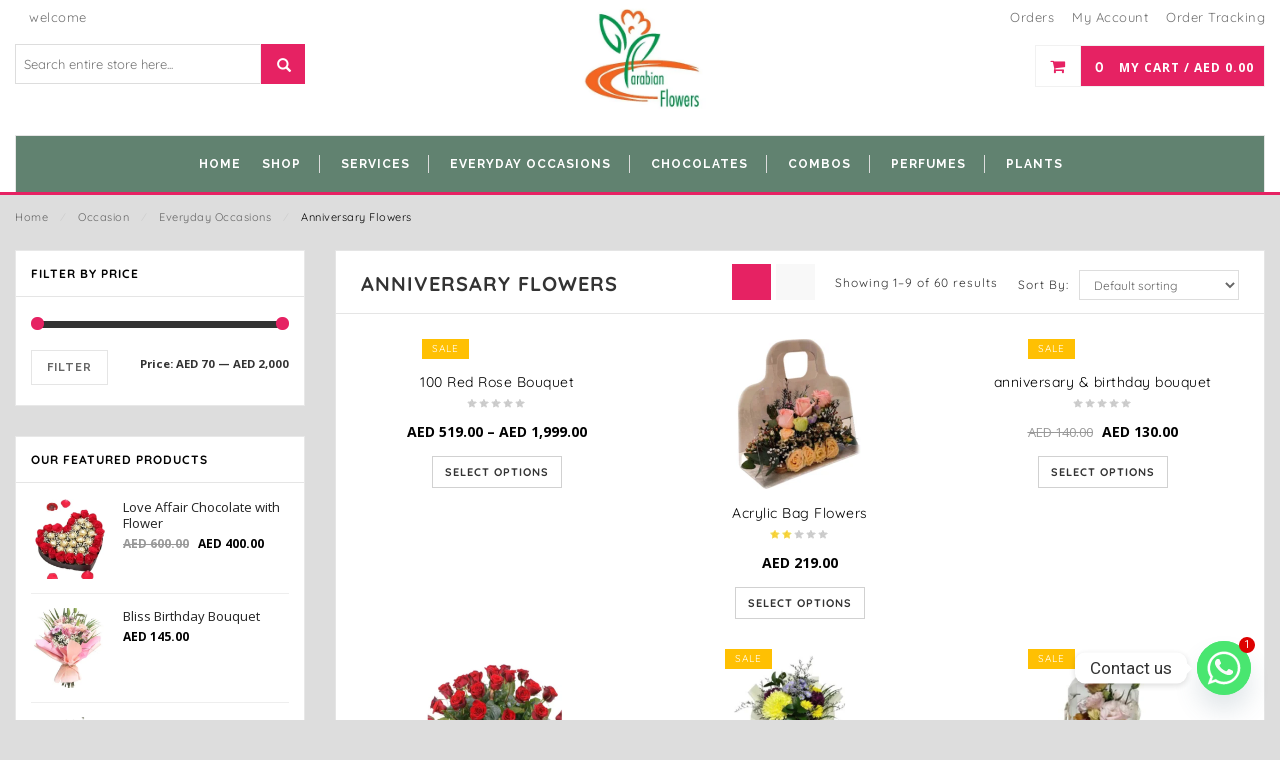

--- FILE ---
content_type: text/html; charset=UTF-8
request_url: https://arabianflowersuae.com/product-category/women/handbags/fabric-handbags/
body_size: 34453
content:
<!DOCTYPE html>
<html lang="en-US" prefix="og: https://ogp.me/ns#" id="parallax_scrolling">
<head>
<meta charset="UTF-8">
<meta name="viewport" content="width=device-width, initial-scale=1.0">
<link rel="profile" href="http://gmpg.org/xfn/11">
<link rel="pingback" href="https://arabianflowersuae.com/xmlrpc.php">
 
      
	<!-- This site is optimized with the Yoast SEO Premium plugin v24.1 (Yoast SEO v23.8) - https://yoast.com/wordpress/plugins/seo/ -->
	<title>Anniversary Flowers Archives -</title>
	<link rel="canonical" href="https://arabianflowersuae.com/product-category/women/handbags/fabric-handbags/" />
	<link rel="next" href="https://arabianflowersuae.com/product-category/women/handbags/fabric-handbags/page/2/" />
	<meta property="og:locale" content="en_US" />
	<meta property="og:type" content="article" />
	<meta property="og:title" content="Anniversary Flowers Archives -" />
	<meta property="og:url" content="https://arabianflowersuae.com/product-category/women/handbags/fabric-handbags/" />
	<meta property="og:image" content="https://arabianflowersuae.com/wp-content/uploads/2024/09/Arabian-Flower-Logo-With-Name.png" />
	<meta property="og:image:width" content="350" />
	<meta property="og:image:height" content="350" />
	<meta property="og:image:type" content="image/png" />
	<meta name="twitter:card" content="summary_large_image" />
	<script type="application/ld+json" class="yoast-schema-graph">{"@context":"https://schema.org","@graph":[{"@type":"CollectionPage","@id":"https://arabianflowersuae.com/product-category/women/handbags/fabric-handbags/","url":"https://arabianflowersuae.com/product-category/women/handbags/fabric-handbags/","name":"Anniversary Flowers Archives -","isPartOf":{"@id":"https://arabianflowersuae.com/#website"},"primaryImageOfPage":{"@id":"https://arabianflowersuae.com/product-category/women/handbags/fabric-handbags/#primaryimage"},"image":{"@id":"https://arabianflowersuae.com/product-category/women/handbags/fabric-handbags/#primaryimage"},"thumbnailUrl":"https://arabianflowersuae.com/wp-content/uploads/2024/05/file-47.jpg","breadcrumb":{"@id":"https://arabianflowersuae.com/product-category/women/handbags/fabric-handbags/#breadcrumb"},"inLanguage":"en-US"},{"@type":"ImageObject","inLanguage":"en-US","@id":"https://arabianflowersuae.com/product-category/women/handbags/fabric-handbags/#primaryimage","url":"https://arabianflowersuae.com/wp-content/uploads/2024/05/file-47.jpg","contentUrl":"https://arabianflowersuae.com/wp-content/uploads/2024/05/file-47.jpg","width":470,"height":522},{"@type":"BreadcrumbList","@id":"https://arabianflowersuae.com/product-category/women/handbags/fabric-handbags/#breadcrumb","itemListElement":[{"@type":"ListItem","position":1,"name":"Home","item":"https://arabianflowersuae.com/"},{"@type":"ListItem","position":2,"name":"Occasion","item":"https://arabianflowersuae.com/product-category/women/"},{"@type":"ListItem","position":3,"name":"Everyday Occasions","item":"https://arabianflowersuae.com/product-category/women/handbags/"},{"@type":"ListItem","position":4,"name":"Anniversary Flowers"}]},{"@type":"WebSite","@id":"https://arabianflowersuae.com/#website","url":"https://arabianflowersuae.com/","name":"Arabian Flowers","description":"Everyone loves flowers. Exchanging flowers for any special occasion has been a tradition. With Arabian Flowers, the #1 online florist in UAE, flower delivery Dubai has taken new heights. Sending flowers &amp; gifts to your loved ones on their special day is simple and comfortable with us.","publisher":{"@id":"https://arabianflowersuae.com/#organization"},"potentialAction":[{"@type":"SearchAction","target":{"@type":"EntryPoint","urlTemplate":"https://arabianflowersuae.com/?s={search_term_string}"},"query-input":{"@type":"PropertyValueSpecification","valueRequired":true,"valueName":"search_term_string"}}],"inLanguage":"en-US"},{"@type":"Organization","@id":"https://arabianflowersuae.com/#organization","name":"Arabian Flowers","url":"https://arabianflowersuae.com/","logo":{"@type":"ImageObject","inLanguage":"en-US","@id":"https://arabianflowersuae.com/#/schema/logo/image/","url":"https://arabianflowersuae.com/wp-content/uploads/2024/09/Arabian-Flower-Logo-With-Name.png","contentUrl":"https://arabianflowersuae.com/wp-content/uploads/2024/09/Arabian-Flower-Logo-With-Name.png","width":350,"height":350,"caption":"Arabian Flowers"},"image":{"@id":"https://arabianflowersuae.com/#/schema/logo/image/"}}]}</script>
	<!-- / Yoast SEO Premium plugin. -->



<!-- Search Engine Optimization by Rank Math - https://rankmath.com/ -->
<title>Anniversary Flowers Archives -</title>
<meta name="robots" content="follow, index, max-snippet:-1, max-video-preview:-1, max-image-preview:large"/>
<link rel="canonical" href="https://arabianflowersuae.com/product-category/women/handbags/fabric-handbags/" />
<link rel="next" href="https://arabianflowersuae.com/product-category/women/handbags/fabric-handbags/page/2/" />
<meta property="og:locale" content="en_US" />
<meta property="og:type" content="article" />
<meta property="og:title" content="Anniversary Flowers Archives -" />
<meta property="og:url" content="https://arabianflowersuae.com/product-category/women/handbags/fabric-handbags/" />
<meta property="og:site_name" content="Arabian Flowers" />
<meta property="article:publisher" content="https://www.facebook.com/people/Arabian-flowers-Trading-LLC/100062962104246/" />
<meta name="twitter:card" content="summary_large_image" />
<meta name="twitter:title" content="Anniversary Flowers Archives -" />
<meta name="twitter:label1" content="Products" />
<meta name="twitter:data1" content="60" />
<script type="application/ld+json" class="rank-math-schema">{"@context":"https://schema.org","@graph":[{"@type":"Organization","@id":"https://arabianflowersuae.com/#organization","name":"Arabian Flowers","sameAs":["https://www.facebook.com/people/Arabian-flowers-Trading-LLC/100062962104246/","https://www.instagram.com/arabian_flowers_llc/","https://www.linkedin.com/company/arabian-flowers-trading-llc/","https://www.youtube.com/@arabainflower582"]},{"@type":"WebSite","@id":"https://arabianflowersuae.com/#website","url":"https://arabianflowersuae.com","name":"Arabian Flowers","alternateName":"Arabian Flowers","publisher":{"@id":"https://arabianflowersuae.com/#organization"},"inLanguage":"en-US"},{"@type":"BreadcrumbList","@id":"https://arabianflowersuae.com/product-category/women/handbags/fabric-handbags/#breadcrumb","itemListElement":[{"@type":"ListItem","position":"1","item":{"@id":"https://arabianflowersuae.com","name":"Home"}},{"@type":"ListItem","position":"2","item":{"@id":"https://arabianflowersuae.com/product-category/women/handbags/fabric-handbags/","name":"Anniversary Flowers"}}]},{"@type":"CollectionPage","@id":"https://arabianflowersuae.com/product-category/women/handbags/fabric-handbags/#webpage","url":"https://arabianflowersuae.com/product-category/women/handbags/fabric-handbags/","name":"Anniversary Flowers Archives -","isPartOf":{"@id":"https://arabianflowersuae.com/#website"},"inLanguage":"en-US","breadcrumb":{"@id":"https://arabianflowersuae.com/product-category/women/handbags/fabric-handbags/#breadcrumb"}}]}</script>
<!-- /Rank Math WordPress SEO plugin -->

<link rel='dns-prefetch' href='//js.stripe.com' />
<link rel='dns-prefetch' href='//checkout.stripe.com' />
<link rel='dns-prefetch' href='//fonts.googleapis.com' />
<link href='https://fonts.gstatic.com' crossorigin rel='preconnect' />
		<!-- This site uses the Google Analytics by MonsterInsights plugin v9.11.1 - Using Analytics tracking - https://www.monsterinsights.com/ -->
		<!-- Note: MonsterInsights is not currently configured on this site. The site owner needs to authenticate with Google Analytics in the MonsterInsights settings panel. -->
					<!-- No tracking code set -->
				<!-- / Google Analytics by MonsterInsights -->
		
<link rel='stylesheet' id='wc-stripe-blocks-checkout-style-css' href='https://arabianflowersuae.com/wp-content/plugins/woocommerce-gateway-stripe/build/upe_blocks.css?ver=c9c06486cb6f53b47df4b76df519ba12' type='text/css' media='all' />
<link rel='stylesheet' id='hfe-widgets-style-css' href='https://arabianflowersuae.com/wp-content/plugins/header-footer-elementor/inc/widgets-css/frontend.css?ver=1.6.37' type='text/css' media='all' />
<link rel='stylesheet' id='wp-block-library-css' href='https://arabianflowersuae.com/wp-includes/css/dist/block-library/style.min.css?ver=6.5.7' type='text/css' media='all' />
<style id='wp-block-library-theme-inline-css' type='text/css'>
.wp-block-audio figcaption{color:#555;font-size:13px;text-align:center}.is-dark-theme .wp-block-audio figcaption{color:#ffffffa6}.wp-block-audio{margin:0 0 1em}.wp-block-code{border:1px solid #ccc;border-radius:4px;font-family:Menlo,Consolas,monaco,monospace;padding:.8em 1em}.wp-block-embed figcaption{color:#555;font-size:13px;text-align:center}.is-dark-theme .wp-block-embed figcaption{color:#ffffffa6}.wp-block-embed{margin:0 0 1em}.blocks-gallery-caption{color:#555;font-size:13px;text-align:center}.is-dark-theme .blocks-gallery-caption{color:#ffffffa6}.wp-block-image figcaption{color:#555;font-size:13px;text-align:center}.is-dark-theme .wp-block-image figcaption{color:#ffffffa6}.wp-block-image{margin:0 0 1em}.wp-block-pullquote{border-bottom:4px solid;border-top:4px solid;color:currentColor;margin-bottom:1.75em}.wp-block-pullquote cite,.wp-block-pullquote footer,.wp-block-pullquote__citation{color:currentColor;font-size:.8125em;font-style:normal;text-transform:uppercase}.wp-block-quote{border-left:.25em solid;margin:0 0 1.75em;padding-left:1em}.wp-block-quote cite,.wp-block-quote footer{color:currentColor;font-size:.8125em;font-style:normal;position:relative}.wp-block-quote.has-text-align-right{border-left:none;border-right:.25em solid;padding-left:0;padding-right:1em}.wp-block-quote.has-text-align-center{border:none;padding-left:0}.wp-block-quote.is-large,.wp-block-quote.is-style-large,.wp-block-quote.is-style-plain{border:none}.wp-block-search .wp-block-search__label{font-weight:700}.wp-block-search__button{border:1px solid #ccc;padding:.375em .625em}:where(.wp-block-group.has-background){padding:1.25em 2.375em}.wp-block-separator.has-css-opacity{opacity:.4}.wp-block-separator{border:none;border-bottom:2px solid;margin-left:auto;margin-right:auto}.wp-block-separator.has-alpha-channel-opacity{opacity:1}.wp-block-separator:not(.is-style-wide):not(.is-style-dots){width:100px}.wp-block-separator.has-background:not(.is-style-dots){border-bottom:none;height:1px}.wp-block-separator.has-background:not(.is-style-wide):not(.is-style-dots){height:2px}.wp-block-table{margin:0 0 1em}.wp-block-table td,.wp-block-table th{word-break:normal}.wp-block-table figcaption{color:#555;font-size:13px;text-align:center}.is-dark-theme .wp-block-table figcaption{color:#ffffffa6}.wp-block-video figcaption{color:#555;font-size:13px;text-align:center}.is-dark-theme .wp-block-video figcaption{color:#ffffffa6}.wp-block-video{margin:0 0 1em}.wp-block-template-part.has-background{margin-bottom:0;margin-top:0;padding:1.25em 2.375em}
</style>
<style id='classic-theme-styles-inline-css' type='text/css'>
/*! This file is auto-generated */
.wp-block-button__link{color:#fff;background-color:#32373c;border-radius:9999px;box-shadow:none;text-decoration:none;padding:calc(.667em + 2px) calc(1.333em + 2px);font-size:1.125em}.wp-block-file__button{background:#32373c;color:#fff;text-decoration:none}
</style>
<style id='global-styles-inline-css' type='text/css'>
body{--wp--preset--color--black: #000000;--wp--preset--color--cyan-bluish-gray: #abb8c3;--wp--preset--color--white: #FFF;--wp--preset--color--pale-pink: #f78da7;--wp--preset--color--vivid-red: #cf2e2e;--wp--preset--color--luminous-vivid-orange: #ff6900;--wp--preset--color--luminous-vivid-amber: #fcb900;--wp--preset--color--light-green-cyan: #7bdcb5;--wp--preset--color--vivid-green-cyan: #00d084;--wp--preset--color--pale-cyan-blue: #8ed1fc;--wp--preset--color--vivid-cyan-blue: #0693e3;--wp--preset--color--vivid-purple: #9b51e0;--wp--preset--color--primary: #e62263;--wp--preset--color--secondary: #000000;--wp--preset--color--dark-gray: #111;--wp--preset--color--light-gray: #767676;--wp--preset--gradient--vivid-cyan-blue-to-vivid-purple: linear-gradient(135deg,rgba(6,147,227,1) 0%,rgb(155,81,224) 100%);--wp--preset--gradient--light-green-cyan-to-vivid-green-cyan: linear-gradient(135deg,rgb(122,220,180) 0%,rgb(0,208,130) 100%);--wp--preset--gradient--luminous-vivid-amber-to-luminous-vivid-orange: linear-gradient(135deg,rgba(252,185,0,1) 0%,rgba(255,105,0,1) 100%);--wp--preset--gradient--luminous-vivid-orange-to-vivid-red: linear-gradient(135deg,rgba(255,105,0,1) 0%,rgb(207,46,46) 100%);--wp--preset--gradient--very-light-gray-to-cyan-bluish-gray: linear-gradient(135deg,rgb(238,238,238) 0%,rgb(169,184,195) 100%);--wp--preset--gradient--cool-to-warm-spectrum: linear-gradient(135deg,rgb(74,234,220) 0%,rgb(151,120,209) 20%,rgb(207,42,186) 40%,rgb(238,44,130) 60%,rgb(251,105,98) 80%,rgb(254,248,76) 100%);--wp--preset--gradient--blush-light-purple: linear-gradient(135deg,rgb(255,206,236) 0%,rgb(152,150,240) 100%);--wp--preset--gradient--blush-bordeaux: linear-gradient(135deg,rgb(254,205,165) 0%,rgb(254,45,45) 50%,rgb(107,0,62) 100%);--wp--preset--gradient--luminous-dusk: linear-gradient(135deg,rgb(255,203,112) 0%,rgb(199,81,192) 50%,rgb(65,88,208) 100%);--wp--preset--gradient--pale-ocean: linear-gradient(135deg,rgb(255,245,203) 0%,rgb(182,227,212) 50%,rgb(51,167,181) 100%);--wp--preset--gradient--electric-grass: linear-gradient(135deg,rgb(202,248,128) 0%,rgb(113,206,126) 100%);--wp--preset--gradient--midnight: linear-gradient(135deg,rgb(2,3,129) 0%,rgb(40,116,252) 100%);--wp--preset--font-size--small: 13px;--wp--preset--font-size--medium: 20px;--wp--preset--font-size--large: 36px;--wp--preset--font-size--x-large: 42px;--wp--preset--spacing--20: 0.44rem;--wp--preset--spacing--30: 0.67rem;--wp--preset--spacing--40: 1rem;--wp--preset--spacing--50: 1.5rem;--wp--preset--spacing--60: 2.25rem;--wp--preset--spacing--70: 3.38rem;--wp--preset--spacing--80: 5.06rem;--wp--preset--shadow--natural: 6px 6px 9px rgba(0, 0, 0, 0.2);--wp--preset--shadow--deep: 12px 12px 50px rgba(0, 0, 0, 0.4);--wp--preset--shadow--sharp: 6px 6px 0px rgba(0, 0, 0, 0.2);--wp--preset--shadow--outlined: 6px 6px 0px -3px rgba(255, 255, 255, 1), 6px 6px rgba(0, 0, 0, 1);--wp--preset--shadow--crisp: 6px 6px 0px rgba(0, 0, 0, 1);}:where(.is-layout-flex){gap: 0.5em;}:where(.is-layout-grid){gap: 0.5em;}body .is-layout-flex{display: flex;}body .is-layout-flex{flex-wrap: wrap;align-items: center;}body .is-layout-flex > *{margin: 0;}body .is-layout-grid{display: grid;}body .is-layout-grid > *{margin: 0;}:where(.wp-block-columns.is-layout-flex){gap: 2em;}:where(.wp-block-columns.is-layout-grid){gap: 2em;}:where(.wp-block-post-template.is-layout-flex){gap: 1.25em;}:where(.wp-block-post-template.is-layout-grid){gap: 1.25em;}.has-black-color{color: var(--wp--preset--color--black) !important;}.has-cyan-bluish-gray-color{color: var(--wp--preset--color--cyan-bluish-gray) !important;}.has-white-color{color: var(--wp--preset--color--white) !important;}.has-pale-pink-color{color: var(--wp--preset--color--pale-pink) !important;}.has-vivid-red-color{color: var(--wp--preset--color--vivid-red) !important;}.has-luminous-vivid-orange-color{color: var(--wp--preset--color--luminous-vivid-orange) !important;}.has-luminous-vivid-amber-color{color: var(--wp--preset--color--luminous-vivid-amber) !important;}.has-light-green-cyan-color{color: var(--wp--preset--color--light-green-cyan) !important;}.has-vivid-green-cyan-color{color: var(--wp--preset--color--vivid-green-cyan) !important;}.has-pale-cyan-blue-color{color: var(--wp--preset--color--pale-cyan-blue) !important;}.has-vivid-cyan-blue-color{color: var(--wp--preset--color--vivid-cyan-blue) !important;}.has-vivid-purple-color{color: var(--wp--preset--color--vivid-purple) !important;}.has-black-background-color{background-color: var(--wp--preset--color--black) !important;}.has-cyan-bluish-gray-background-color{background-color: var(--wp--preset--color--cyan-bluish-gray) !important;}.has-white-background-color{background-color: var(--wp--preset--color--white) !important;}.has-pale-pink-background-color{background-color: var(--wp--preset--color--pale-pink) !important;}.has-vivid-red-background-color{background-color: var(--wp--preset--color--vivid-red) !important;}.has-luminous-vivid-orange-background-color{background-color: var(--wp--preset--color--luminous-vivid-orange) !important;}.has-luminous-vivid-amber-background-color{background-color: var(--wp--preset--color--luminous-vivid-amber) !important;}.has-light-green-cyan-background-color{background-color: var(--wp--preset--color--light-green-cyan) !important;}.has-vivid-green-cyan-background-color{background-color: var(--wp--preset--color--vivid-green-cyan) !important;}.has-pale-cyan-blue-background-color{background-color: var(--wp--preset--color--pale-cyan-blue) !important;}.has-vivid-cyan-blue-background-color{background-color: var(--wp--preset--color--vivid-cyan-blue) !important;}.has-vivid-purple-background-color{background-color: var(--wp--preset--color--vivid-purple) !important;}.has-black-border-color{border-color: var(--wp--preset--color--black) !important;}.has-cyan-bluish-gray-border-color{border-color: var(--wp--preset--color--cyan-bluish-gray) !important;}.has-white-border-color{border-color: var(--wp--preset--color--white) !important;}.has-pale-pink-border-color{border-color: var(--wp--preset--color--pale-pink) !important;}.has-vivid-red-border-color{border-color: var(--wp--preset--color--vivid-red) !important;}.has-luminous-vivid-orange-border-color{border-color: var(--wp--preset--color--luminous-vivid-orange) !important;}.has-luminous-vivid-amber-border-color{border-color: var(--wp--preset--color--luminous-vivid-amber) !important;}.has-light-green-cyan-border-color{border-color: var(--wp--preset--color--light-green-cyan) !important;}.has-vivid-green-cyan-border-color{border-color: var(--wp--preset--color--vivid-green-cyan) !important;}.has-pale-cyan-blue-border-color{border-color: var(--wp--preset--color--pale-cyan-blue) !important;}.has-vivid-cyan-blue-border-color{border-color: var(--wp--preset--color--vivid-cyan-blue) !important;}.has-vivid-purple-border-color{border-color: var(--wp--preset--color--vivid-purple) !important;}.has-vivid-cyan-blue-to-vivid-purple-gradient-background{background: var(--wp--preset--gradient--vivid-cyan-blue-to-vivid-purple) !important;}.has-light-green-cyan-to-vivid-green-cyan-gradient-background{background: var(--wp--preset--gradient--light-green-cyan-to-vivid-green-cyan) !important;}.has-luminous-vivid-amber-to-luminous-vivid-orange-gradient-background{background: var(--wp--preset--gradient--luminous-vivid-amber-to-luminous-vivid-orange) !important;}.has-luminous-vivid-orange-to-vivid-red-gradient-background{background: var(--wp--preset--gradient--luminous-vivid-orange-to-vivid-red) !important;}.has-very-light-gray-to-cyan-bluish-gray-gradient-background{background: var(--wp--preset--gradient--very-light-gray-to-cyan-bluish-gray) !important;}.has-cool-to-warm-spectrum-gradient-background{background: var(--wp--preset--gradient--cool-to-warm-spectrum) !important;}.has-blush-light-purple-gradient-background{background: var(--wp--preset--gradient--blush-light-purple) !important;}.has-blush-bordeaux-gradient-background{background: var(--wp--preset--gradient--blush-bordeaux) !important;}.has-luminous-dusk-gradient-background{background: var(--wp--preset--gradient--luminous-dusk) !important;}.has-pale-ocean-gradient-background{background: var(--wp--preset--gradient--pale-ocean) !important;}.has-electric-grass-gradient-background{background: var(--wp--preset--gradient--electric-grass) !important;}.has-midnight-gradient-background{background: var(--wp--preset--gradient--midnight) !important;}.has-small-font-size{font-size: var(--wp--preset--font-size--small) !important;}.has-medium-font-size{font-size: var(--wp--preset--font-size--medium) !important;}.has-large-font-size{font-size: var(--wp--preset--font-size--large) !important;}.has-x-large-font-size{font-size: var(--wp--preset--font-size--x-large) !important;}
.wp-block-navigation a:where(:not(.wp-element-button)){color: inherit;}
:where(.wp-block-post-template.is-layout-flex){gap: 1.25em;}:where(.wp-block-post-template.is-layout-grid){gap: 1.25em;}
:where(.wp-block-columns.is-layout-flex){gap: 2em;}:where(.wp-block-columns.is-layout-grid){gap: 2em;}
.wp-block-pullquote{font-size: 1.5em;line-height: 1.6;}
</style>
<link rel='stylesheet' id='chaty-front-css-css' href='https://arabianflowersuae.com/wp-content/plugins/chaty/css/chaty-front.min.css?ver=3.2.41721210494' type='text/css' media='all' />
<link rel='stylesheet' id='contact-form-7-css' href='https://arabianflowersuae.com/wp-content/plugins/contact-form-7/includes/css/styles.css?ver=5.9.5' type='text/css' media='all' />
<link rel='stylesheet' id='mgkssh_style-css' href='https://arabianflowersuae.com/wp-content/plugins/magik-catalog-mode/assets/css/mgkcmo_style.css?ver=6.5.7' type='text/css' media='all' />
<link rel='stylesheet' id='mgkisr-style-css' href='https://arabianflowersuae.com/wp-content/plugins/magik-infinite-scroller/assets/css/mgkisr_style.css?ver=6.5.7' type='text/css' media='all' />
<link rel='stylesheet' id='mgkssh-style-css' href='https://arabianflowersuae.com/wp-content/plugins/magik-social-share/assets/css/mgkssh_style.css?ver=6.5.7' type='text/css' media='all' />
<link rel='stylesheet' id='mgkwooas-style-css' href='https://arabianflowersuae.com/wp-content/plugins/magik-wooajax-search/assets/css/mgkwooas_style.css?ver=6.5.7' type='text/css' media='all' />
<link rel='stylesheet' id='weblizar-page-animate-css' href='https://arabianflowersuae.com/wp-content/plugins/page-animations-and-transitions/css/animate.min.css?ver=6.5.7' type='text/css' media='all' />
<link rel='stylesheet' id='stripe-handler-ng-style-css' href='https://arabianflowersuae.com/wp-content/plugins/stripe-payments/public/assets/css/public.css?ver=2.0.86' type='text/css' media='all' />
<link rel='stylesheet' id='stripe-checkout-button-css' href='https://checkout.stripe.com/v3/checkout/button.css' type='text/css' media='all' />
<link rel='stylesheet' id='simpay-public-css' href='https://arabianflowersuae.com/wp-content/plugins/stripe/includes/core/assets/css/simpay-public.min.css?ver=4.10.0' type='text/css' media='all' />
<link rel='stylesheet' id='woocommerce-layout-css' href='https://arabianflowersuae.com/wp-content/plugins/woocommerce/assets/css/woocommerce-layout.css?ver=8.9.4' type='text/css' media='all' />
<link rel='stylesheet' id='woocommerce-smallscreen-css' href='https://arabianflowersuae.com/wp-content/plugins/woocommerce/assets/css/woocommerce-smallscreen.css?ver=8.9.4' type='text/css' media='only screen and (max-width: 768px)' />
<link rel='stylesheet' id='woocommerce-general-css' href='https://arabianflowersuae.com/wp-content/plugins/woocommerce/assets/css/woocommerce.css?ver=8.9.4' type='text/css' media='all' />
<style id='woocommerce-inline-inline-css' type='text/css'>
.woocommerce form .form-row .required { visibility: visible; }
</style>
<link rel='stylesheet' id='hfe-style-css' href='https://arabianflowersuae.com/wp-content/plugins/header-footer-elementor/assets/css/header-footer-elementor.css?ver=1.6.37' type='text/css' media='all' />
<link rel='stylesheet' id='elementor-frontend-css' href='https://arabianflowersuae.com/wp-content/plugins/elementor/assets/css/frontend-lite.min.css?ver=3.23.1' type='text/css' media='all' />
<link rel='stylesheet' id='swiper-css' href='https://arabianflowersuae.com/wp-content/plugins/elementor/assets/lib/swiper/v8/css/swiper.min.css?ver=8.4.5' type='text/css' media='all' />
<link rel='stylesheet' id='elementor-post-3243-css' href='https://arabianflowersuae.com/wp-content/uploads/elementor/css/post-3243.css?ver=1768504701' type='text/css' media='all' />
<link rel='stylesheet' id='ppom-main-css' href='https://arabianflowersuae.com/wp-content/plugins/woocommerce-product-addon/css/ppom-style.css?ver=32.0.26' type='text/css' media='all' />
<link rel='stylesheet' id='elementor-global-css' href='https://arabianflowersuae.com/wp-content/uploads/elementor/css/global.css?ver=1768504702' type='text/css' media='all' />
<link rel='stylesheet' id='omw_style-css' href='https://arabianflowersuae.com/wp-content/plugins/woo-order-on-whatsapp//assets/css/style.css?ver=2.3.3' type='text/css' media='all' />
<link rel='stylesheet' id='woo-variation-swatches-css' href='https://arabianflowersuae.com/wp-content/plugins/woo-variation-swatches/assets/css/frontend.min.css?ver=1721548651' type='text/css' media='all' />
<style id='woo-variation-swatches-inline-css' type='text/css'>
:root {
--wvs-tick:url("data:image/svg+xml;utf8,%3Csvg filter='drop-shadow(0px 0px 2px rgb(0 0 0 / .8))' xmlns='http://www.w3.org/2000/svg'  viewBox='0 0 30 30'%3E%3Cpath fill='none' stroke='%23ffffff' stroke-linecap='round' stroke-linejoin='round' stroke-width='4' d='M4 16L11 23 27 7'/%3E%3C/svg%3E");

--wvs-cross:url("data:image/svg+xml;utf8,%3Csvg filter='drop-shadow(0px 0px 5px rgb(255 255 255 / .6))' xmlns='http://www.w3.org/2000/svg' width='72px' height='72px' viewBox='0 0 24 24'%3E%3Cpath fill='none' stroke='%23ff0000' stroke-linecap='round' stroke-width='0.6' d='M5 5L19 19M19 5L5 19'/%3E%3C/svg%3E");
--wvs-single-product-item-width:30px;
--wvs-single-product-item-height:30px;
--wvs-single-product-item-font-size:16px}
</style>
<link rel='stylesheet' id='wpsms-front-css' href='https://arabianflowersuae.com/wp-content/plugins/wp-sms/assets/css/front-styles.css?ver=6.9.4.1' type='text/css' media='all' />
<link rel='stylesheet' id='magikCreta-style-css' href='https://arabianflowersuae.com/wp-content/themes/creta/style.css?ver=6.5.7' type='text/css' media='all' />
<link rel='stylesheet' id='child-style-css' href='https://arabianflowersuae.com/wp-content/themes/creta-child/style.css?ver=1.1' type='text/css' media='all' />
<link rel='stylesheet' id='magikCreta-Fonts-css' href='https://fonts.googleapis.com/css?family=Open+Sans%3A700%2C600%2C800%2C400%7CRaleway%3A400%2C300%2C600%2C500%2C700%2C800&#038;subset=latin%2Clatin-ext&#038;ver=1.0.0' type='text/css' media='all' />
<link rel='stylesheet' id='bootstrap-css' href='https://arabianflowersuae.com/wp-content/themes/creta/skins/default/bootstrap.min.css?ver=6.5.7' type='text/css' media='all' />
<link rel='stylesheet' id='animate-css' href='https://arabianflowersuae.com/wp-content/themes/creta/css/animate.css?ver=6.5.7' type='text/css' media='all' />
<link rel='stylesheet' id='font-awesome-css' href='https://arabianflowersuae.com/wp-content/plugins/elementor/assets/lib/font-awesome/css/font-awesome.min.css?ver=4.7.0' type='text/css' media='all' />
<link rel='stylesheet' id='simple-line-icons-css' href='https://arabianflowersuae.com/wp-content/themes/creta/css/simple-line-icons.css?ver=6.5.7' type='text/css' media='all' />
<link rel='stylesheet' id='owl-carousel-css' href='https://arabianflowersuae.com/wp-content/themes/creta/css/owl.carousel.css?ver=6.5.7' type='text/css' media='all' />
<link rel='stylesheet' id='owl-theme-css' href='https://arabianflowersuae.com/wp-content/themes/creta/css/owl.theme.css?ver=6.5.7' type='text/css' media='all' />
<link rel='stylesheet' id='flexslider-css' href='https://arabianflowersuae.com/wp-content/themes/creta/css/flexslider.css?ver=6.5.7' type='text/css' media='all' />
<link rel='stylesheet' id='jquery-bxslider-css' href='https://arabianflowersuae.com/wp-content/themes/creta/css/jquery.bxslider.css?ver=6.5.7' type='text/css' media='all' />
<link rel='stylesheet' id='magikCreta-magikautosearch-css' href='https://arabianflowersuae.com/wp-content/themes/creta/css/magikautosearch.css?ver=6.5.7' type='text/css' media='all' />
<link rel='stylesheet' id='magikCreta-blog-css' href='https://arabianflowersuae.com/wp-content/themes/creta/skins/default/blogs.css?ver=6.5.7' type='text/css' media='all' />
<link rel='stylesheet' id='magikCreta-revslider-css' href='https://arabianflowersuae.com/wp-content/themes/creta/skins/default/revslider.css?ver=6.5.7' type='text/css' media='all' />
<link rel='stylesheet' id='magikCreta-layout-css' href='https://arabianflowersuae.com/wp-content/themes/creta/skins/default/style.css?ver=6.5.7' type='text/css' media='all' />
<link rel='stylesheet' id='magikCreta-mgk_menu-css' href='https://arabianflowersuae.com/wp-content/themes/creta/skins/default/mgk_menu.css?ver=6.5.7' type='text/css' media='all' />
<link rel='stylesheet' id='magikCreta-jquery-mobile-menu-css' href='https://arabianflowersuae.com/wp-content/themes/creta/skins/default/jquery.mobile-menu.css?ver=6.5.7' type='text/css' media='all' />
<link rel='stylesheet' id='creta-custom-style-css' href='https://arabianflowersuae.com/wp-content/themes/creta/css/custom.css?ver=6.5.7' type='text/css' media='all' />
<link rel='stylesheet' id='awcfe-frontend-css' href='https://arabianflowersuae.com/wp-content/plugins/checkout-field-editor-and-manager-for-woocommerce/assets/css/frontend.css?ver=2.2.22' type='text/css' media='all' />
<style id='kadence-blocks-global-variables-inline-css' type='text/css'>
:root {--global-kb-font-size-sm:clamp(0.8rem, 0.73rem + 0.217vw, 0.9rem);--global-kb-font-size-md:clamp(1.1rem, 0.995rem + 0.326vw, 1.25rem);--global-kb-font-size-lg:clamp(1.75rem, 1.576rem + 0.543vw, 2rem);--global-kb-font-size-xl:clamp(2.25rem, 1.728rem + 1.63vw, 3rem);--global-kb-font-size-xxl:clamp(2.5rem, 1.456rem + 3.26vw, 4rem);--global-kb-font-size-xxxl:clamp(2.75rem, 0.489rem + 7.065vw, 6rem);}:root {--global-palette1: #3182CE;--global-palette2: #2B6CB0;--global-palette3: #1A202C;--global-palette4: #2D3748;--global-palette5: #4A5568;--global-palette6: #718096;--global-palette7: #EDF2F7;--global-palette8: #F7FAFC;--global-palette9: #ffffff;}
</style>
<link rel='stylesheet' id='shiftnav-css' href='https://arabianflowersuae.com/wp-content/plugins/shiftnav-responsive-mobile-menu/assets/css/shiftnav.min.css?ver=1.7.2' type='text/css' media='all' />
<link rel='stylesheet' id='shiftnav-font-awesome-css' href='https://arabianflowersuae.com/wp-content/plugins/shiftnav-responsive-mobile-menu/assets/css/fontawesome/css/font-awesome.min.css?ver=1.7.2' type='text/css' media='all' />
<link rel='stylesheet' id='shiftnav-standard-dark-css' href='https://arabianflowersuae.com/wp-content/plugins/shiftnav-responsive-mobile-menu/assets/css/skins/standard-dark.css?ver=1.7.2' type='text/css' media='all' />
<link rel='stylesheet' id='google-fonts-1-css' href='https://fonts.googleapis.com/css?family=Roboto%3A100%2C100italic%2C200%2C200italic%2C300%2C300italic%2C400%2C400italic%2C500%2C500italic%2C600%2C600italic%2C700%2C700italic%2C800%2C800italic%2C900%2C900italic%7CRoboto+Slab%3A100%2C100italic%2C200%2C200italic%2C300%2C300italic%2C400%2C400italic%2C500%2C500italic%2C600%2C600italic%2C700%2C700italic%2C800%2C800italic%2C900%2C900italic&#038;display=swap&#038;ver=6.5.7' type='text/css' media='all' />
<link rel="preconnect" href="https://fonts.gstatic.com/" crossorigin><script type="text/javascript" src="https://arabianflowersuae.com/wp-includes/js/jquery/jquery.min.js?ver=3.7.1" id="jquery-core-js"></script>
<script type="text/javascript" src="https://arabianflowersuae.com/wp-includes/js/jquery/jquery-migrate.min.js?ver=3.4.1" id="jquery-migrate-js"></script>
<script type="text/javascript" src="https://arabianflowersuae.com/wp-content/plugins/woocommerce/assets/js/jquery-blockui/jquery.blockUI.min.js?ver=2.7.0-wc.8.9.4" id="jquery-blockui-js" data-wp-strategy="defer"></script>
<script type="text/javascript" id="wc-add-to-cart-js-extra">
/* <![CDATA[ */
var wc_add_to_cart_params = {"ajax_url":"\/wp-admin\/admin-ajax.php","wc_ajax_url":"\/?wc-ajax=%%endpoint%%","i18n_view_cart":"View cart","cart_url":"https:\/\/arabianflowersuae.com\/cart\/","is_cart":"","cart_redirect_after_add":"no"};
/* ]]> */
</script>
<script type="text/javascript" src="https://arabianflowersuae.com/wp-content/plugins/woocommerce/assets/js/frontend/add-to-cart.min.js?ver=8.9.4" id="wc-add-to-cart-js" defer="defer" data-wp-strategy="defer"></script>
<script type="text/javascript" src="https://arabianflowersuae.com/wp-content/plugins/woocommerce/assets/js/js-cookie/js.cookie.min.js?ver=2.1.4-wc.8.9.4" id="js-cookie-js" defer="defer" data-wp-strategy="defer"></script>
<script type="text/javascript" id="woocommerce-js-extra">
/* <![CDATA[ */
var woocommerce_params = {"ajax_url":"\/wp-admin\/admin-ajax.php","wc_ajax_url":"\/?wc-ajax=%%endpoint%%"};
/* ]]> */
</script>
<script type="text/javascript" src="https://arabianflowersuae.com/wp-content/plugins/woocommerce/assets/js/frontend/woocommerce.min.js?ver=8.9.4" id="woocommerce-js" defer="defer" data-wp-strategy="defer"></script>
<script type="text/javascript" id="WCPAY_ASSETS-js-extra">
/* <![CDATA[ */
var wcpayAssets = {"url":"https:\/\/arabianflowersuae.com\/wp-content\/plugins\/woocommerce-payments\/dist\/"};
/* ]]> */
</script>
<meta name="generator" content="Redux 4.4.17" />
	<!-- ShiftNav CSS
	================================================================ -->
	<style type="text/css" id="shiftnav-dynamic-css">


/* Status: Loaded from Transient */

	</style>
	<!-- end ShiftNav CSS -->

	<meta name="viewport" content="width=device-width, minimum-scale=1" />		<script>
			( function() {
				window.onpageshow = function( event ) {
					// Defined window.wpforms means that a form exists on a page.
					// If so and back/forward button has been clicked,
					// force reload a page to prevent the submit button state stuck.
					if ( typeof window.wpforms !== 'undefined' && event.persisted ) {
						window.location.reload();
					}
				};
			}() );
		</script>
			<noscript><style>.woocommerce-product-gallery{ opacity: 1 !important; }</style></noscript>
	<meta name="generator" content="Elementor 3.23.1; features: e_optimized_css_loading, e_font_icon_svg, additional_custom_breakpoints, e_optimized_control_loading, e_lazyload, e_element_cache; settings: css_print_method-external, google_font-enabled, font_display-swap">
			<style>
				.e-con.e-parent:nth-of-type(n+4):not(.e-lazyloaded):not(.e-no-lazyload),
				.e-con.e-parent:nth-of-type(n+4):not(.e-lazyloaded):not(.e-no-lazyload) * {
					background-image: none !important;
				}
				@media screen and (max-height: 1024px) {
					.e-con.e-parent:nth-of-type(n+3):not(.e-lazyloaded):not(.e-no-lazyload),
					.e-con.e-parent:nth-of-type(n+3):not(.e-lazyloaded):not(.e-no-lazyload) * {
						background-image: none !important;
					}
				}
				@media screen and (max-height: 640px) {
					.e-con.e-parent:nth-of-type(n+2):not(.e-lazyloaded):not(.e-no-lazyload),
					.e-con.e-parent:nth-of-type(n+2):not(.e-lazyloaded):not(.e-no-lazyload) * {
						background-image: none !important;
					}
				}
			</style>
			<div id="page-anim-preloader"></div><link rel="icon" href="https://arabianflowersuae.com/wp-content/uploads/2024/09/cropped-Arabian-Flower-Logo-With-Name-32x32.png" sizes="32x32" />
<link rel="icon" href="https://arabianflowersuae.com/wp-content/uploads/2024/09/cropped-Arabian-Flower-Logo-With-Name-192x192.png" sizes="192x192" />
<link rel="apple-touch-icon" href="https://arabianflowersuae.com/wp-content/uploads/2024/09/cropped-Arabian-Flower-Logo-With-Name-180x180.png" />
<meta name="msapplication-TileImage" content="https://arabianflowersuae.com/wp-content/uploads/2024/09/cropped-Arabian-Flower-Logo-With-Name-270x270.png" />
		<style type="text/css" id="wp-custom-css">
			.mega-menu {
    margin: 0;
    padding: 0;
    list-style: none;
    text-align: center;
    background: #029849;
}
.mega-menu > li.menu-item > a, .mega-menu > li.menu-item > h5 {
    display: inline-block;
    font-size: 12px;
    font-weight: bold;
    padding: 19px 0px;
    text-transform: uppercase;
    letter-spacing: 1px;
    color: #fff;
}
.logo {
    vertical-align: middle;
    text-align: center;
    display: inline-block;
    margin-top: -25px;
}
.xoo-wsc-basket {
    bottom: 112px;
    right: 1px;
    background-color: #ffffff;
    color: #000000;
    box-shadow: 0px 0px 15px 2px #0000001a;
    border-radius: 50%;
    display: flex;
    width: 60px;
    height: 60px;
}
.page-description{
	display:none;
}
#toTop {

    display: none !important;
}
.about-h2 {
    color: #029849;
    padding: 35px;
}
.bestsell-pro .home-block-inner {
    /* border-width: 0 !important; */
    float: left;
/*     width: 24.3%; */
    border-image: linear-gradient(to right, #c49328 0%, #919b12 100%) 1 !important;
    border-radius: 5px;
    border-width: 6px !important;
    border-style: solid;
    /* padding: 5px; */
}
.bestsell-pro .block-title {
    border-bottom: 1px solid #f1f1f1;
    color: #fff;
    font-family: "Raleway", sans-serif;
    font-size: 26px;
    font-weight: 600;
    line-height: 28px;
    padding: 25px;
    position: relative;
    text-transform: uppercase;
    /* background: #e62263; */
    background: rgb(180, 103, 35);
    background: linear-gradient(90deg, rgb(42 110 4) 38%, rgb(64 198 71) 100%, rgba(0, 212, 255, 1) 100%);
}
.featured-pro .block-title {
    border-bottom: 1px solid #f1f1f1;
    color: #fff;
    font-family: "Raleway", sans-serif;
    font-size: 26px;
    font-weight: 600;
    line-height: 28px;
    padding: 25px;
    position: relative;
    text-transform: uppercase;
    /* background: #1bbc9b; */
    background: linear-gradient(90deg, rgb(42 110 4) 38%, rgb(64 198 71) 100%, rgba(0, 212, 255, 1) 100%);
}
.featured-pro .home-block-inner {
    border-width: 0 !important;
    float: right;
/*     width: 24.3%; */
    border-image: linear-gradient(to right, #c49328 0%, #919b12 100%) 1 !important;
    border-radius: 5px;
    border-width: 6px !important;
    border-style: solid;
}
.new-arrivals-block .home-block-inner {
    border-width: 0 !important;
    float: left;
/*     width: 24.3%; */
    border-image: linear-gradient(to right, #c49328 0%, #919b12 100%) 1 !important;
    border-radius: 5px;
    border-width: 6px !important;
    border-style: solid;
}
.new-arrivals-block .block-title {
    border-bottom: 1px solid #f1f1f1;
    color: #fff;
    font-family: "Raleway", sans-serif;
    font-size: 26px;
    font-weight: 900;
    line-height: 28px;
    padding: 25px;
    position: relative;
    text-transform: uppercase;
    /* background: #1f8ceb; */
    background: linear-gradient(90deg, rgb(42 110 4) 38%, rgb(64 198 71) 100%, rgba(0, 212, 255, 1) 100%);
}
.blog-outer-container .entry-thumb {
    position: relative;
    display: none;
}
#brand-logo-slider {
    background: none repeat scroll 0 0 #fff;
    border: 1px solid #e5e5e5;
    margin: 0px 0 20px;
    padding: 30px 0 30px;
    display: none;
}.products-grid .item .item-inner .item-img {
    margin: 0px auto 0;
    width: 150px;
}
.products-grid .item .item-inner .item-img {
    margin: 0px auto 0;
    width: 150px;
}
.hot-deal .products-grid .item .item-inner .item-img {
    margin: 0px auto 0;
    width: 100%;
}
.container{
	width:100% !important;
}
.featured-pro .home-block-inner {
    border-width: 0 !important;
    float: right;
    /* width: 24.3%; */
    border-image: linear-gradient(to right, #c49328 0%, #919b12 100%) 1 !important;
    border-radius: 5px;
    border-width: 6px !important;
    border-style: solid;
    /* color: antiquewhite; */
    background: #dddddd;
}

.featured-pro .home-block-inner .pretext {
    margin-top: 25px;
    color: #17710d;
    float: right;
    font-size: 14px;
    font-weight: bold;
    line-height: 24px;
    text-transform: none;
    margin-left: 25px;
    margin-right: 25px;
    letter-spacing: 0.5px;
    font-style: italic;
    text-align: center;
}
.new-arrivals-block .home-block-inner {
    border-width: 0 !important;
    float: left;
    /* width: 24.3%; */
    border-image: linear-gradient(to right, #c49328 0%, #919b12 100%) 1 !important;
    border-radius: 5px;
    border-width: 6px !important;
    border-style: solid;
    background: #ddd;
}

.new-arrivals-block .home-block-inner .pretext {
    margin-top: 25px;
    color: #17710d;
    float: right;
    font-size: 14px;
    font-weight: bold;
    line-height: 24px;
    text-transform: none;
    margin-left: 25px;
    margin-right: 25px;
    letter-spacing: 0.5px;
    font-style: italic;
	text-align:center
}

.bestsell-pro .home-block-inner {
    /* border-width: 0 !important; */
    float: left;
    /* width: 24.3%; */
    border-image: linear-gradient(to right, #c49328 0%, #919b12 100%) 1 !important;
    border-radius: 5px;
    border-width: 6px !important;
    border-style: solid;
    /* padding: 5px; */
    background: #ddd;
}

.bestsell-pro .home-block-inner .pretext {
    margin-top: 25px;
    color: #17710d;
    float: right;
    font-size: 14px;
	font-style:italic;
    font-weight: bold;
    line-height: 24px;
    text-transform: none;
    margin-left: 25px;
    margin-right: 25px;
    letter-spacing: 0.5px;
	text-align:center
}
.page-content {
    margin-top: 15px;
    text-align: justify;
}
.has-medium-font-size {
    font-size: var(--wp--preset--font-size--medium) !important;
    text-align: center;
}

.hot-deal img {
    height: 280px;
}
/* .hot-deal {
    padding-left: 10px;
    overflow: hidden;
    height: 450px;
}
.hot-deal .item-info {
    padding-bottom: 18px;
    padding-top: 15px;
    display: none;
}
.hot-deal .products-grid .item {
    margin-top: auto;
    padding: 5px;
    border: 1px #e5e5e5 solid;
    height: 450px;
} */
.mega-menu {
    margin: 0;
    padding: 0;
    list-style: none;
    text-align: center;
    background: #618270;
}
.products-grid .item .item-inner .item-img .item-img-info a.product-image img {
     width:auto; 
    /* max-width: inherit; */
}
.pimg img{
	width:100% !important;
}		</style>
		<style id="mgk_option-dynamic-css" title="dynamic-css" class="redux-options-output">body{background-color:#dddddd;}footer,.footer-bottom{background:#000000;}</style>	<!-- Fonts Plugin CSS - https://fontsplugin.com/ -->
	<style>
		/* Cached: January 30, 2026 at 4:27am */
/* vietnamese */
@font-face {
  font-family: 'Quicksand';
  font-style: normal;
  font-weight: 300;
  font-display: swap;
  src: url(https://fonts.gstatic.com/s/quicksand/v37/6xKtdSZaM9iE8KbpRA_hJFQNcOM.woff2) format('woff2');
  unicode-range: U+0102-0103, U+0110-0111, U+0128-0129, U+0168-0169, U+01A0-01A1, U+01AF-01B0, U+0300-0301, U+0303-0304, U+0308-0309, U+0323, U+0329, U+1EA0-1EF9, U+20AB;
}
/* latin-ext */
@font-face {
  font-family: 'Quicksand';
  font-style: normal;
  font-weight: 300;
  font-display: swap;
  src: url(https://fonts.gstatic.com/s/quicksand/v37/6xKtdSZaM9iE8KbpRA_hJVQNcOM.woff2) format('woff2');
  unicode-range: U+0100-02BA, U+02BD-02C5, U+02C7-02CC, U+02CE-02D7, U+02DD-02FF, U+0304, U+0308, U+0329, U+1D00-1DBF, U+1E00-1E9F, U+1EF2-1EFF, U+2020, U+20A0-20AB, U+20AD-20C0, U+2113, U+2C60-2C7F, U+A720-A7FF;
}
/* latin */
@font-face {
  font-family: 'Quicksand';
  font-style: normal;
  font-weight: 300;
  font-display: swap;
  src: url(https://fonts.gstatic.com/s/quicksand/v37/6xKtdSZaM9iE8KbpRA_hK1QN.woff2) format('woff2');
  unicode-range: U+0000-00FF, U+0131, U+0152-0153, U+02BB-02BC, U+02C6, U+02DA, U+02DC, U+0304, U+0308, U+0329, U+2000-206F, U+20AC, U+2122, U+2191, U+2193, U+2212, U+2215, U+FEFF, U+FFFD;
}
/* vietnamese */
@font-face {
  font-family: 'Quicksand';
  font-style: normal;
  font-weight: 400;
  font-display: swap;
  src: url(https://fonts.gstatic.com/s/quicksand/v37/6xKtdSZaM9iE8KbpRA_hJFQNcOM.woff2) format('woff2');
  unicode-range: U+0102-0103, U+0110-0111, U+0128-0129, U+0168-0169, U+01A0-01A1, U+01AF-01B0, U+0300-0301, U+0303-0304, U+0308-0309, U+0323, U+0329, U+1EA0-1EF9, U+20AB;
}
/* latin-ext */
@font-face {
  font-family: 'Quicksand';
  font-style: normal;
  font-weight: 400;
  font-display: swap;
  src: url(https://fonts.gstatic.com/s/quicksand/v37/6xKtdSZaM9iE8KbpRA_hJVQNcOM.woff2) format('woff2');
  unicode-range: U+0100-02BA, U+02BD-02C5, U+02C7-02CC, U+02CE-02D7, U+02DD-02FF, U+0304, U+0308, U+0329, U+1D00-1DBF, U+1E00-1E9F, U+1EF2-1EFF, U+2020, U+20A0-20AB, U+20AD-20C0, U+2113, U+2C60-2C7F, U+A720-A7FF;
}
/* latin */
@font-face {
  font-family: 'Quicksand';
  font-style: normal;
  font-weight: 400;
  font-display: swap;
  src: url(https://fonts.gstatic.com/s/quicksand/v37/6xKtdSZaM9iE8KbpRA_hK1QN.woff2) format('woff2');
  unicode-range: U+0000-00FF, U+0131, U+0152-0153, U+02BB-02BC, U+02C6, U+02DA, U+02DC, U+0304, U+0308, U+0329, U+2000-206F, U+20AC, U+2122, U+2191, U+2193, U+2212, U+2215, U+FEFF, U+FFFD;
}
/* vietnamese */
@font-face {
  font-family: 'Quicksand';
  font-style: normal;
  font-weight: 500;
  font-display: swap;
  src: url(https://fonts.gstatic.com/s/quicksand/v37/6xKtdSZaM9iE8KbpRA_hJFQNcOM.woff2) format('woff2');
  unicode-range: U+0102-0103, U+0110-0111, U+0128-0129, U+0168-0169, U+01A0-01A1, U+01AF-01B0, U+0300-0301, U+0303-0304, U+0308-0309, U+0323, U+0329, U+1EA0-1EF9, U+20AB;
}
/* latin-ext */
@font-face {
  font-family: 'Quicksand';
  font-style: normal;
  font-weight: 500;
  font-display: swap;
  src: url(https://fonts.gstatic.com/s/quicksand/v37/6xKtdSZaM9iE8KbpRA_hJVQNcOM.woff2) format('woff2');
  unicode-range: U+0100-02BA, U+02BD-02C5, U+02C7-02CC, U+02CE-02D7, U+02DD-02FF, U+0304, U+0308, U+0329, U+1D00-1DBF, U+1E00-1E9F, U+1EF2-1EFF, U+2020, U+20A0-20AB, U+20AD-20C0, U+2113, U+2C60-2C7F, U+A720-A7FF;
}
/* latin */
@font-face {
  font-family: 'Quicksand';
  font-style: normal;
  font-weight: 500;
  font-display: swap;
  src: url(https://fonts.gstatic.com/s/quicksand/v37/6xKtdSZaM9iE8KbpRA_hK1QN.woff2) format('woff2');
  unicode-range: U+0000-00FF, U+0131, U+0152-0153, U+02BB-02BC, U+02C6, U+02DA, U+02DC, U+0304, U+0308, U+0329, U+2000-206F, U+20AC, U+2122, U+2191, U+2193, U+2212, U+2215, U+FEFF, U+FFFD;
}
/* vietnamese */
@font-face {
  font-family: 'Quicksand';
  font-style: normal;
  font-weight: 600;
  font-display: swap;
  src: url(https://fonts.gstatic.com/s/quicksand/v37/6xKtdSZaM9iE8KbpRA_hJFQNcOM.woff2) format('woff2');
  unicode-range: U+0102-0103, U+0110-0111, U+0128-0129, U+0168-0169, U+01A0-01A1, U+01AF-01B0, U+0300-0301, U+0303-0304, U+0308-0309, U+0323, U+0329, U+1EA0-1EF9, U+20AB;
}
/* latin-ext */
@font-face {
  font-family: 'Quicksand';
  font-style: normal;
  font-weight: 600;
  font-display: swap;
  src: url(https://fonts.gstatic.com/s/quicksand/v37/6xKtdSZaM9iE8KbpRA_hJVQNcOM.woff2) format('woff2');
  unicode-range: U+0100-02BA, U+02BD-02C5, U+02C7-02CC, U+02CE-02D7, U+02DD-02FF, U+0304, U+0308, U+0329, U+1D00-1DBF, U+1E00-1E9F, U+1EF2-1EFF, U+2020, U+20A0-20AB, U+20AD-20C0, U+2113, U+2C60-2C7F, U+A720-A7FF;
}
/* latin */
@font-face {
  font-family: 'Quicksand';
  font-style: normal;
  font-weight: 600;
  font-display: swap;
  src: url(https://fonts.gstatic.com/s/quicksand/v37/6xKtdSZaM9iE8KbpRA_hK1QN.woff2) format('woff2');
  unicode-range: U+0000-00FF, U+0131, U+0152-0153, U+02BB-02BC, U+02C6, U+02DA, U+02DC, U+0304, U+0308, U+0329, U+2000-206F, U+20AC, U+2122, U+2191, U+2193, U+2212, U+2215, U+FEFF, U+FFFD;
}
/* vietnamese */
@font-face {
  font-family: 'Quicksand';
  font-style: normal;
  font-weight: 700;
  font-display: swap;
  src: url(https://fonts.gstatic.com/s/quicksand/v37/6xKtdSZaM9iE8KbpRA_hJFQNcOM.woff2) format('woff2');
  unicode-range: U+0102-0103, U+0110-0111, U+0128-0129, U+0168-0169, U+01A0-01A1, U+01AF-01B0, U+0300-0301, U+0303-0304, U+0308-0309, U+0323, U+0329, U+1EA0-1EF9, U+20AB;
}
/* latin-ext */
@font-face {
  font-family: 'Quicksand';
  font-style: normal;
  font-weight: 700;
  font-display: swap;
  src: url(https://fonts.gstatic.com/s/quicksand/v37/6xKtdSZaM9iE8KbpRA_hJVQNcOM.woff2) format('woff2');
  unicode-range: U+0100-02BA, U+02BD-02C5, U+02C7-02CC, U+02CE-02D7, U+02DD-02FF, U+0304, U+0308, U+0329, U+1D00-1DBF, U+1E00-1E9F, U+1EF2-1EFF, U+2020, U+20A0-20AB, U+20AD-20C0, U+2113, U+2C60-2C7F, U+A720-A7FF;
}
/* latin */
@font-face {
  font-family: 'Quicksand';
  font-style: normal;
  font-weight: 700;
  font-display: swap;
  src: url(https://fonts.gstatic.com/s/quicksand/v37/6xKtdSZaM9iE8KbpRA_hK1QN.woff2) format('woff2');
  unicode-range: U+0000-00FF, U+0131, U+0152-0153, U+02BB-02BC, U+02C6, U+02DA, U+02DC, U+0304, U+0308, U+0329, U+2000-206F, U+20AC, U+2122, U+2191, U+2193, U+2212, U+2215, U+FEFF, U+FFFD;
}

:root {
--font-base: Quicksand;
}
body, #content, .entry-content, .post-content, .page-content, .post-excerpt, .entry-summary, .entry-excerpt, .widget-area, .widget, .sidebar, #sidebar, footer, .footer, #footer, .site-footer {
font-family: "Quicksand";
 }
	</style>
	<!-- Fonts Plugin CSS -->
	<style id="wpforms-css-vars-root">
				:root {
					--wpforms-field-border-radius: 3px;
--wpforms-field-border-style: solid;
--wpforms-field-border-size: 1px;
--wpforms-field-background-color: #ffffff;
--wpforms-field-border-color: rgba( 0, 0, 0, 0.25 );
--wpforms-field-border-color-spare: rgba( 0, 0, 0, 0.25 );
--wpforms-field-text-color: rgba( 0, 0, 0, 0.7 );
--wpforms-field-menu-color: #ffffff;
--wpforms-label-color: rgba( 0, 0, 0, 0.85 );
--wpforms-label-sublabel-color: rgba( 0, 0, 0, 0.55 );
--wpforms-label-error-color: #d63637;
--wpforms-button-border-radius: 3px;
--wpforms-button-border-style: none;
--wpforms-button-border-size: 1px;
--wpforms-button-background-color: #066aab;
--wpforms-button-border-color: #066aab;
--wpforms-button-text-color: #ffffff;
--wpforms-page-break-color: #066aab;
--wpforms-background-image: none;
--wpforms-background-position: center center;
--wpforms-background-repeat: no-repeat;
--wpforms-background-size: cover;
--wpforms-background-width: 100px;
--wpforms-background-height: 100px;
--wpforms-background-color: rgba( 0, 0, 0, 0 );
--wpforms-background-url: none;
--wpforms-container-padding: 0px;
--wpforms-container-border-style: none;
--wpforms-container-border-width: 1px;
--wpforms-container-border-color: #000000;
--wpforms-container-border-radius: 3px;
--wpforms-field-size-input-height: 43px;
--wpforms-field-size-input-spacing: 15px;
--wpforms-field-size-font-size: 16px;
--wpforms-field-size-line-height: 19px;
--wpforms-field-size-padding-h: 14px;
--wpforms-field-size-checkbox-size: 16px;
--wpforms-field-size-sublabel-spacing: 5px;
--wpforms-field-size-icon-size: 1;
--wpforms-label-size-font-size: 16px;
--wpforms-label-size-line-height: 19px;
--wpforms-label-size-sublabel-font-size: 14px;
--wpforms-label-size-sublabel-line-height: 17px;
--wpforms-button-size-font-size: 17px;
--wpforms-button-size-height: 41px;
--wpforms-button-size-padding-h: 15px;
--wpforms-button-size-margin-top: 10px;
--wpforms-container-shadow-size-box-shadow: none;

				}
			</style></head>
<body class="archive tax-product_cat term-fabric-handbags term-75 wp-embed-responsive theme-creta animate__animated animate__fadeIn woocommerce woocommerce-page woocommerce-no-js ehf-template-creta ehf-stylesheet-creta-child woo-variation-swatches wvs-behavior-blur wvs-theme-creta-child wvs-show-label wvs-tooltip cms-index-index cms-home-page elementor-default elementor-kit-3243" >
  <div id="page" class="page catalog-category-view">

      <!-- Header -->
      <header id="header" >
         <div class="header-container">

      <div class="header-top">
      <div class="container">
        <div class="row">

         <div class="col-xs-12 col-sm-6">
          
                  
    
        <div class="welcome-msg">
            welcome        </div>  

           </div>
             <div class="col-xs-6 hidden-xs"> 
              <div class="toplinks">
                <div class="links">
              <!-- Header Top Links -->
            <ul id="menu-jkj" class="top-links1 mega-menu1"><li id="nav-menu-item-3346" class="menu-item menu-item-type-custom menu-item-object-custom  narrow "><a href="https://arabianflowersuae.com/orders/" class=""><span>Orders</span></a></li>
<li id="nav-menu-item-3347" class="menu-item menu-item-type-custom menu-item-object-custom  narrow "><a href="https://arabianflowersuae.com/my-account/" class=""><span>My Account</span></a></li>
<li id="nav-menu-item-3370" class="menu-item menu-item-type-post_type menu-item-object-page  narrow "><a href="https://arabianflowersuae.com/order-tracking/" class=""><span>Order Tracking</span></a></li>
</ul>              <!-- End Header Top Links --> 
              </div>
              </div>
            </div>
          </div>
      </div>
    </div>
    
    <div class="container">
        <div class="row">

          <div class="col-lg-3 col-md-4 col-sm-4 col-xs-12 hidden-xs">
          
                      
            
  <div class="search-box">
<form name="myform"  method="GET" action="https://arabianflowersuae.com/">
  <input type="text" placeholder="Search entire store here..." maxlength="70" name="s" class="mgksearch" value="">
             
              <input type="hidden" value="product" name="post_type">
                      
   <button class="search-btn-bg" type="submit"><span class="glyphicon glyphicon-search"></span></button>
                   
  </form>
  </div>
       
          
          </div>  

           <div class="col-lg-6 col-md-4 col-sm-4 col-xs-12 logo-block"> 
             <!-- Header Logo -->
            <div class="logo">
                     <a class="logo" title="" href="https://arabianflowersuae.com "> <img
                      alt="" src="https://arabianflowersuae.com/wp-content/uploads/2024/05/Arabian-Flower-Logo-With-Name.jpg"
                      height=""
                      width="150"> </a>
                    </div>

            <!-- End Header Logo -->

        </div>
       <div class="col-lg-3 col-md-4 col-sm-4 col-xs-12">
            <div class="top-cart-contain pull-right"> 
                 
<div class="mini-cart">
   
               <div data-hover="dropdown"  class="basket dropdown-toggle">
      <a href="https://arabianflowersuae.com/cart/"> 
        <span class="cart_count">0 </span>
        <span class="price">My Cart /
          <span class="woocommerce-Price-amount amount"><bdi><span class="woocommerce-Price-currencySymbol">AED </span>0.00</bdi></span></span> </a>
           </div>
           
 
            <div class="top-cart-content">
                            
                   
                  <p class="a-center noitem">
            Sorry, nothing in cart.         </p>
               
   </div>
 </div>

            </div>
      </div>
          
       </div>
      </div>
    </div>
  </header>
  <nav>
    <div class="container">
                 <div class="mm-toggle-wrap">
                  <div class="mm-toggle">  <a class="mobile-toggle"><i class="fa fa-reorder"></i></a></div>
                 
                 </div>
                 <div id="main-menu-new">
                  <div class="nav-inner">
                     
                  <ul id="menu-toplinks" class="main-menu mega-menu"><li id="nav-menu-item-3102" class="menu-item menu-item-type-post_type menu-item-object-page menu-item-home  narrow "><a href="https://arabianflowersuae.com/" class=""><span>Home</span></a></li>
<li id="nav-menu-item-3221" class="menu-item menu-item-type-post_type menu-item-object-page  narrow "><a href="https://arabianflowersuae.com/shop/" class=""><span>Shop</span></a></li>
<li id="nav-menu-item-3128" class="menu-item menu-item-type-post_type menu-item-object-page menu-item-has-children  has-sub wide  col-4"><a href="https://arabianflowersuae.com/services-2/" class=""><span>Services</span></a>
<div class="mgk-popup"><div class="inner" style=""><ul class="sub-menu">
	<li id="nav-menu-item-3132" class="menu-item menu-item-type-custom menu-item-object-custom menu-item-has-children  sub" data-cols="5"><a href="#" class=""><span>Corporate</span></a>
	<ul class="sub-menu">
		<li id="nav-menu-item-3154" class="menu-item menu-item-type-custom menu-item-object-custom "><a href="https://arabianflowersuae.com/weekly-flowers-arrangement/" class=""><span>Weekly flowers arrangement</span></a></li>
		<li id="nav-menu-item-3157" class="menu-item menu-item-type-custom menu-item-object-custom "><a href="https://arabianflowersuae.com/corporate-gifts/" class=""><span>Corporate Gifts</span></a></li>
		<li id="nav-menu-item-3160" class="menu-item menu-item-type-custom menu-item-object-custom "><a href="https://arabianflowersuae.com/office-desktop-plants/" class=""><span>Office Desktop Plants</span></a></li>
		<li id="nav-menu-item-3163" class="menu-item menu-item-type-custom menu-item-object-custom "><a href="https://arabianflowersuae.com/office-indoor-plants/" class=""><span>Office Indoor Plants</span></a></li>
	</ul>
</li>
	<li id="nav-menu-item-3145" class="menu-item menu-item-type-custom menu-item-object-custom menu-item-has-children  sub" data-cols="1"><a href="#" class=""><span>Events</span></a>
	<ul class="sub-menu">
		<li id="nav-menu-item-3176" class="menu-item menu-item-type-custom menu-item-object-custom "><a href="https://arabianflowersuae.com/wedding-events/" class=""><span>Wedding Events</span></a></li>
		<li id="nav-menu-item-3179" class="menu-item menu-item-type-custom menu-item-object-custom "><a href="https://arabianflowersuae.com/anniversary-events/" class=""><span>Anniversary Events</span></a></li>
		<li id="nav-menu-item-3182" class="menu-item menu-item-type-custom menu-item-object-custom "><a href="https://arabianflowersuae.com/birthday-events/" class=""><span>Birthday Events</span></a></li>
		<li id="nav-menu-item-3185" class="menu-item menu-item-type-custom menu-item-object-custom "><a href="https://arabianflowersuae.com/balloon-decoration/" class=""><span>Balloon Decoration</span></a></li>
		<li id="nav-menu-item-3188" class="menu-item menu-item-type-custom menu-item-object-custom "><a href="https://arabianflowersuae.com/party-events/" class=""><span>Party Events</span></a></li>
	</ul>
</li>
	<li id="nav-menu-item-3150" class="menu-item menu-item-type-custom menu-item-object-custom menu-item-has-children  sub" data-cols="1"><a href="#" class=""><span>Hotels</span></a>
	<ul class="sub-menu">
		<li id="nav-menu-item-3167" class="menu-item menu-item-type-custom menu-item-object-custom "><a href="https://arabianflowersuae.com/lobby-flower-arragement/" class=""><span>Lobby Flower Arrangement</span></a></li>
		<li id="nav-menu-item-3170" class="menu-item menu-item-type-custom menu-item-object-custom "><a href="https://arabianflowersuae.com/table-top-flower-arrangement/" class=""><span>Table Top Flower Arrangement</span></a></li>
		<li id="nav-menu-item-3173" class="menu-item menu-item-type-custom menu-item-object-custom "><a href="https://arabianflowersuae.com/hotel-room-decoration/" class=""><span>Hotel Room Decoration</span></a></li>
	</ul>
</li>
</ul></div></div>
</li>
<li id="nav-menu-item-3105" class="menu-item menu-item-type-taxonomy menu-item-object-product_cat current-product_cat-ancestor  narrow "><a href="https://arabianflowersuae.com/product-category/women/handbags/" class=""><span>Everyday Occasions</span></a></li>
<li id="nav-menu-item-3390" class="menu-item menu-item-type-taxonomy menu-item-object-product_cat  narrow "><a href="https://arabianflowersuae.com/product-category/anniversary/dresses/flower-chocolates/" class=""><span>Chocolates</span></a></li>
<li id="nav-menu-item-3703" class="menu-item menu-item-type-post_type menu-item-object-page menu-item-has-children  has-sub narrow pos-center"><a href="https://arabianflowersuae.com/combo/" class=""><span>Combos</span></a>
<div class="mgk-popup"><div class="inner" style=""><ul class="sub-menu">
	<li id="nav-menu-item-3740" class="menu-item menu-item-type-custom menu-item-object-custom " data-cols="5"><a href="#" class=""><span>Flower with Baloons</span></a></li>
	<li id="nav-menu-item-3741" class="menu-item menu-item-type-custom menu-item-object-custom " data-cols="2"><a href="#" class=""><span>Teddy with Chocolate</span></a></li>
	<li id="nav-menu-item-3737" class="menu-item menu-item-type-custom menu-item-object-custom " data-cols="2"><a href="#" class=""><span>Flower with Chocolates</span></a></li>
	<li id="nav-menu-item-3738" class="menu-item menu-item-type-custom menu-item-object-custom " data-cols="2"><a href="#" class=""><span>Flower with card</span></a></li>
	<li id="nav-menu-item-3739" class="menu-item menu-item-type-custom menu-item-object-custom " data-cols="2"><a href="#" class=""><span>Flower with Teddy</span></a></li>
</ul></div></div>
</li>
<li id="nav-menu-item-3391" class="menu-item menu-item-type-taxonomy menu-item-object-product_cat  narrow "><a href="https://arabianflowersuae.com/product-category/perfumes/" class=""><span>Perfumes</span></a></li>
<li id="nav-menu-item-3392" class="menu-item menu-item-type-taxonomy menu-item-object-product_cat  narrow "><a href="https://arabianflowersuae.com/product-category/plants/" class=""><span>Plants</span></a></li>
</ul>                       
                   </div> 
                    
                  </div>
            </div>
               </nav>
      <!-- end header -->
          
    <div class="breadcrumbs">
      <div class="container">
        <div class="row">
          <div class="col-xs-12">
                  <ul><li><a class="home" href="https://arabianflowersuae.com">Home</a><span> &frasl; </span></li><li><a href="https://arabianflowersuae.com/product-category/women/">Occasion</a><span> &frasl; </span></li><li><a href="https://arabianflowersuae.com/product-category/women/handbags/">Everyday Occasions</a><span> &frasl; </span></li><li><strong>Anniversary Flowers</strong><span> &frasl; </span></li></ul>              </div>
          <!--col-xs-12--> 
        </div>
        <!--row--> 
      </div>
      <!--container--> 
    </div>
           
<!-- Google tag (gtag.js) -->
<script async src="https://www.googletagmanager.com/gtag/js?id=AW-11401469628">
</script>
<script>
  window.dataLayer = window.dataLayer || [];
  function gtag(){dataLayer.push(arguments);}
  gtag('js', new Date());

  gtag('config', 'AW-11401469628');
</script>
  <div class="main-container col2-left-layout  bounceInUp animated"> 
    <!-- For version 1, 2, 3, 8 --> 
    <!-- For version 1, 2, 3 -->
    <div class="container">
      <div class="row">

                                <div id="column-left" class="col-left sidebar col-sm-3 col-xs-12 ">       
                <div id="woocommerce_price_filter-3" class="block woocommerce widget_price_filter"><div class="block-title">Filter by price</div>
<form method="get" action="https://arabianflowersuae.com/product-category/women/handbags/fabric-handbags/">
	<div class="price_slider_wrapper">
		<div class="price_slider" style="display:none;"></div>
		<div class="price_slider_amount" data-step="10">
			<label class="screen-reader-text" for="min_price">Min price</label>
			<input type="text" id="min_price" name="min_price" value="70" data-min="70" placeholder="Min price" />
			<label class="screen-reader-text" for="max_price">Max price</label>
			<input type="text" id="max_price" name="max_price" value="2000" data-max="2000" placeholder="Max price" />
						<button type="submit" class="button">Filter</button>
			<div class="price_label" style="display:none;">
				Price: <span class="from"></span> &mdash; <span class="to"></span>
			</div>
						<div class="clear"></div>
		</div>
	</div>
</form>

</div><div id="woocommerce_products-3" class="block woocommerce widget_products"><div class="block-title">our Featured Products</div><ul class="product_list_widget"><li>
	
	<a href="https://arabianflowersuae.com/product/love-affair-chocolate-with-flower/">
		<img fetchpriority="high" width="300" height="300" src="https://arabianflowersuae.com/wp-content/uploads/2024/07/C4-300x300.png" class="attachment-woocommerce_thumbnail size-woocommerce_thumbnail" alt="" decoding="async" srcset="https://arabianflowersuae.com/wp-content/uploads/2024/07/C4-300x300.png 300w, https://arabianflowersuae.com/wp-content/uploads/2024/07/C4-150x150.png 150w, https://arabianflowersuae.com/wp-content/uploads/2024/07/C4-100x100.png 100w, https://arabianflowersuae.com/wp-content/uploads/2024/07/C4-50x50.png 50w" sizes="(max-width: 300px) 100vw, 300px" />		<span class="product-title">Love Affair Chocolate with Flower</span>
	</a>

				
	<del aria-hidden="true"><span class="woocommerce-Price-amount amount"><bdi><span class="woocommerce-Price-currencySymbol">AED </span>600.00</bdi></span></del> <span class="screen-reader-text">Original price was: AED 600.00.</span><ins aria-hidden="true"><span class="woocommerce-Price-amount amount"><bdi><span class="woocommerce-Price-currencySymbol">AED </span>400.00</bdi></span></ins><span class="screen-reader-text">Current price is: AED 400.00.</span>
	</li>
<li>
	
	<a href="https://arabianflowersuae.com/product/bliss-bouquet/">
		<img width="300" height="300" src="https://arabianflowersuae.com/wp-content/uploads/2024/07/file-37-300x300.jpg" class="attachment-woocommerce_thumbnail size-woocommerce_thumbnail" alt="" decoding="async" srcset="https://arabianflowersuae.com/wp-content/uploads/2024/07/file-37-300x300.jpg 300w, https://arabianflowersuae.com/wp-content/uploads/2024/07/file-37-150x150.jpg 150w, https://arabianflowersuae.com/wp-content/uploads/2024/07/file-37-100x100.jpg 100w, https://arabianflowersuae.com/wp-content/uploads/2024/07/file-37-50x50.jpg 50w" sizes="(max-width: 300px) 100vw, 300px" />		<span class="product-title">Bliss Birthday Bouquet</span>
	</a>

				
	<span class="woocommerce-Price-amount amount"><bdi><span class="woocommerce-Price-currencySymbol">AED </span>145.00</bdi></span>
	</li>
<li>
	
	<a href="https://arabianflowersuae.com/product/white-wonder/">
		<img width="300" height="300" src="https://arabianflowersuae.com/wp-content/uploads/2024/05/Untitled-8-300x300.png" class="attachment-woocommerce_thumbnail size-woocommerce_thumbnail" alt="" decoding="async" srcset="https://arabianflowersuae.com/wp-content/uploads/2024/05/Untitled-8-300x300.png 300w, https://arabianflowersuae.com/wp-content/uploads/2024/05/Untitled-8-150x150.png 150w, https://arabianflowersuae.com/wp-content/uploads/2024/05/Untitled-8-100x100.png 100w, https://arabianflowersuae.com/wp-content/uploads/2024/05/Untitled-8-50x50.png 50w" sizes="(max-width: 300px) 100vw, 300px" />		<span class="product-title">WHITE WONDER</span>
	</a>

				
	<span class="woocommerce-Price-amount amount"><bdi><span class="woocommerce-Price-currencySymbol">AED </span>190.00</bdi></span>
	</li>
<li>
	
	<a href="https://arabianflowersuae.com/product/congratulation-bouquet/">
		<img loading="lazy" width="300" height="300" src="https://arabianflowersuae.com/wp-content/uploads/2015/01/Untitled-7-300x300.png" class="attachment-woocommerce_thumbnail size-woocommerce_thumbnail" alt="" decoding="async" srcset="https://arabianflowersuae.com/wp-content/uploads/2015/01/Untitled-7-300x300.png 300w, https://arabianflowersuae.com/wp-content/uploads/2015/01/Untitled-7-150x150.png 150w, https://arabianflowersuae.com/wp-content/uploads/2015/01/Untitled-7-100x100.png 100w, https://arabianflowersuae.com/wp-content/uploads/2015/01/Untitled-7-50x50.png 50w" sizes="(max-width: 300px) 100vw, 300px" />		<span class="product-title">Congratulation Bouquet</span>
	</a>

				
	<span class="woocommerce-Price-amount amount"><bdi><span class="woocommerce-Price-currencySymbol">AED </span>190.00</bdi></span>
	</li>
<li>
	
	<a href="https://arabianflowersuae.com/product/beauty-anniversary-love/">
		<img loading="lazy" width="300" height="300" src="https://arabianflowersuae.com/wp-content/uploads/2024/07/file-21-300x300.jpg" class="attachment-woocommerce_thumbnail size-woocommerce_thumbnail" alt="" decoding="async" srcset="https://arabianflowersuae.com/wp-content/uploads/2024/07/file-21-300x300.jpg 300w, https://arabianflowersuae.com/wp-content/uploads/2024/07/file-21-150x150.jpg 150w, https://arabianflowersuae.com/wp-content/uploads/2024/07/file-21-100x100.jpg 100w, https://arabianflowersuae.com/wp-content/uploads/2024/07/file-21-50x50.jpg 50w" sizes="(max-width: 300px) 100vw, 300px" />		<span class="product-title">Beauty Anniversary Love</span>
	</a>

				
	<span class="woocommerce-Price-amount amount"><bdi><span class="woocommerce-Price-currencySymbol">AED </span>169.00</bdi></span>
	</li>
</ul></div> 

               
              </div>
         

      <div class="col-sm-9 col-xs-12">

     
              

      <div class="col-main pro-grid">
       
                     <div class="page-heading"> 
                                    <h2> <span class="page-heading-title">
                      Anniversary Flowers                    </span></h2>
                                        <div class="toolbar">
                    <div class="woocommerce-notices-wrapper"></div>
<div class="sorter">
  <div class="view-mode"><a href="#" class="grid-trigger button-active button-grid"></a> <a href="#" title="List" class="list-trigger  button-list"></a></div>
</div>
<p class="woocommerce-result-count">
    Showing 1&ndash;9 of 60 results</p>



<form class="woocommerce-ordering" method="get">
    <div id="sort-by">

<label class="left">Sort By: </label>
   <select name="orderby" class="orderby" aria-label="Shop order">
					<option value="menu_order"  selected='selected'>Default sorting</option>
					<option value="popularity" >Sort by popularity</option>
					<option value="rating" >Sort by average rating</option>
					<option value="date" >Sort by latest</option>
					<option value="price" >Sort by price: low to high</option>
					<option value="price-desc" >Sort by price: high to low</option>
			</select>
    <input type="hidden" name="paged" value="1" />
	</div></form>


                   
                  </div>
                </div>

                              
             
                <div class="category-products">
                        <ul class="products-grid products ">                                        
    

<li class="item col-lg-4 col-md-4 col-sm-4 col-xs-6 notblog product type-product post-2572 status-publish first instock product_cat-anniversary product_cat-fabric-handbags product_cat-sling-bag product_cat-pins-brooches product_cat-rose-bouquet product_cat-camisoles product_cat-blazers product_cat-valentine-day product_cat-dresses-apparel product_cat-bracelets product_tag-fresh-flowers product_tag-premium-flower product_tag-red-rose-bouquets product_tag-roses has-post-thumbnail sale shipping-taxable purchasable product-type-variable">
  <div class="item-inner">
                    <div class="item-img">
                      <div class="item-img-info">
                        <div class="pimg">
                    
            <a href="https://arabianflowersuae.com/product/100-red-rose-bouquet/" class="product-image">
              
                  

<img loading="lazy" width="300" height="300" src="https://arabianflowersuae.com/wp-content/uploads/2024/05/file-47-300x300.jpg" class="attachment-woocommerce_thumbnail size-woocommerce_thumbnail" alt="" decoding="async" srcset="https://arabianflowersuae.com/wp-content/uploads/2024/05/file-47-300x300.jpg 300w, https://arabianflowersuae.com/wp-content/uploads/2024/05/file-47-150x150.jpg 150w, https://arabianflowersuae.com/wp-content/uploads/2024/05/file-47-100x100.jpg 100w, https://arabianflowersuae.com/wp-content/uploads/2024/05/file-47-50x50.jpg 50w" sizes="(max-width: 300px) 100vw, 300px" />             
            </a>
            
     <div class="new-label new-top-left">Sale</div>

          </div>
                    <div class="box-hover">
                          <ul class="add-to-links">

                                              

                                    
           
              </ul>
                        </div>
                      </div>
                    </div>
                    <div class="item-info">
                      <div class="info-inner">
                        <div class="item-title">
                               <a href="https://arabianflowersuae.com/product/100-red-rose-bouquet/">
               100 Red Rose Bouquet</a></div>

                <div class="item-content">
                          <div class="rating">
                            <div class="ratings">
                              <div class="rating-box">
                                                       <div style="width:0%" class="rating"></div>

                        </div>
                        </div>
                          </div>
                          <div class="item-price">
                            <div class="price-box">
                                <span class="woocommerce-Price-amount amount"><bdi><span class="woocommerce-Price-currencySymbol">AED </span>519.00</bdi></span> &ndash; <span class="woocommerce-Price-amount amount"><bdi><span class="woocommerce-Price-currencySymbol">AED </span>1,999.00</bdi></span>
                         </div>
                          </div>
                          <div class="desc std">
                         <p>RED ROSE 100<br />
RIBBON</p>
                              </div>
                          <div class="action">
                         <a href="https://arabianflowersuae.com/product/100-red-rose-bouquet/" data-quantity="1" class="button product_type_variable add_to_cart_button btn-cart" data-product_id="2572" data-product_sku="" aria-label="Select options for &ldquo;100 Red Rose Bouquet&rdquo;" aria-describedby="This product has multiple variants. The options may be chosen on the product page" rel="nofollow">Select options</a>    
           </div>
                        </div>
                      </div>
                    </div>
                  </div>
                </li>




                
    

<li class="item col-lg-4 col-md-4 col-sm-4 col-xs-6 notblog product type-product post-3050 status-publish instock product_cat-anniversary product_cat-fabric-handbags product_cat-birthday product_cat-beaded-handbags product_cat-handbags product_cat-tops-tees product_cat-music product_cat-pins-brooches product_cat-women product_cat-jewellery product_cat-albums product_cat-pendants product_cat-backpack product_cat-bracelets product_tag-acrylic-bag product_tag-anniversary-flower product_tag-anniversary-gifts product_tag-small-flower-arrangement has-post-thumbnail shipping-taxable purchasable product-type-simple">
  <div class="item-inner">
                    <div class="item-img">
                      <div class="item-img-info">
                        <div class="pimg">
                    
            <a href="https://arabianflowersuae.com/product/acrylic-bag-flowers/" class="product-image">
              
                  <img loading="lazy" width="300" height="300" src="https://arabianflowersuae.com/wp-content/uploads/2024/07/Untitled-1-300x300.png" class="attachment-woocommerce_thumbnail size-woocommerce_thumbnail" alt="" decoding="async" srcset="https://arabianflowersuae.com/wp-content/uploads/2024/07/Untitled-1-300x300.png 300w, https://arabianflowersuae.com/wp-content/uploads/2024/07/Untitled-1-150x150.png 150w, https://arabianflowersuae.com/wp-content/uploads/2024/07/Untitled-1-100x100.png 100w, https://arabianflowersuae.com/wp-content/uploads/2024/07/Untitled-1-50x50.png 50w" sizes="(max-width: 300px) 100vw, 300px" />             
            </a>
            
          </div>
                    <div class="box-hover">
                          <ul class="add-to-links">

                                              

                                    
           
              </ul>
                        </div>
                      </div>
                    </div>
                    <div class="item-info">
                      <div class="info-inner">
                        <div class="item-title">
                               <a href="https://arabianflowersuae.com/product/acrylic-bag-flowers/">
               Acrylic Bag Flowers</a></div>

                <div class="item-content">
                          <div class="rating">
                            <div class="ratings">
                              <div class="rating-box">
                                                       <div style="width:40%" class="rating"></div>

                        </div>
                        </div>
                          </div>
                          <div class="item-price">
                            <div class="price-box">
                                <span class="woocommerce-Price-amount amount"><bdi><span class="woocommerce-Price-currencySymbol">AED </span>219.00</bdi></span>
                         </div>
                          </div>
                          <div class="desc std">
                         <p>MIXED ROSES</p>
<p>BABY BREATHS</p>
<p>ACRYLIC BAG</p>
                              </div>
                          <div class="action">
                         <a href="https://arabianflowersuae.com/product/acrylic-bag-flowers/" data-quantity="1" class="button product_type_simple add_to_cart_button btn-cart" data-product_id="3050" data-product_sku="" aria-label="Add to cart: &ldquo;Acrylic Bag Flowers&rdquo;" aria-describedby="" rel="nofollow">Select options</a>    
           </div>
                        </div>
                      </div>
                    </div>
                  </div>
                </li>




                
    

<li class="item col-lg-4 col-md-4 col-sm-4 col-xs-6 notblog product type-product post-4092 status-publish instock product_cat-anniversary product_cat-fabric-handbags product_cat-birthday product_cat-beaded-handbags product_cat-clothing-swimwear product_cat-sling-bag product_cat-casual-shoes product_cat-swimsuits product_cat-tshirts product_cat-rose-bouquet product_cat-camisoles product_cat-blazers product_tag-anniversary-birthday-bouquet product_tag-anniversary-bouquet product_tag-anniversary-flowers product_tag-best-anniversary-gifts product_tag-best-flower-shop-in-abudhabi product_tag-birthday-bouquet product_tag-birthday-bouquets product_tag-birthday-gifts product_tag-birthday-gifts-delivery product_tag-birthday-surprise-delivery-abudhabi product_tag-roses-bouquet-for-anniversary product_tag-roses-bouquets product_tag-simple-white-roses-bouquets product_tag-white-roses product_tag-white-roses-bouquet has-post-thumbnail sale shipping-taxable purchasable product-type-simple">
  <div class="item-inner">
                    <div class="item-img">
                      <div class="item-img-info">
                        <div class="pimg">
                    
            <a href="https://arabianflowersuae.com/product/anniversary-birthday-bouquet/" class="product-image">
              
                  

<img loading="lazy" width="300" height="300" src="https://arabianflowersuae.com/wp-content/uploads/2024/11/Untitled-design-2024-11-21T143143.296-300x300.png" class="attachment-woocommerce_thumbnail size-woocommerce_thumbnail" alt="" decoding="async" srcset="https://arabianflowersuae.com/wp-content/uploads/2024/11/Untitled-design-2024-11-21T143143.296-300x300.png 300w, https://arabianflowersuae.com/wp-content/uploads/2024/11/Untitled-design-2024-11-21T143143.296-150x150.png 150w, https://arabianflowersuae.com/wp-content/uploads/2024/11/Untitled-design-2024-11-21T143143.296-100x100.png 100w, https://arabianflowersuae.com/wp-content/uploads/2024/11/Untitled-design-2024-11-21T143143.296-50x50.png 50w" sizes="(max-width: 300px) 100vw, 300px" />             
            </a>
            
     <div class="new-label new-top-left">Sale</div>

          </div>
                    <div class="box-hover">
                          <ul class="add-to-links">

                                              

                                    
           
              </ul>
                        </div>
                      </div>
                    </div>
                    <div class="item-info">
                      <div class="info-inner">
                        <div class="item-title">
                               <a href="https://arabianflowersuae.com/product/anniversary-birthday-bouquet/">
               anniversary &#038; birthday bouquet</a></div>

                <div class="item-content">
                          <div class="rating">
                            <div class="ratings">
                              <div class="rating-box">
                                                       <div style="width:0%" class="rating"></div>

                        </div>
                        </div>
                          </div>
                          <div class="item-price">
                            <div class="price-box">
                                <del aria-hidden="true"><span class="woocommerce-Price-amount amount"><bdi><span class="woocommerce-Price-currencySymbol">AED </span>140.00</bdi></span></del> <span class="screen-reader-text">Original price was: AED 140.00.</span><ins aria-hidden="true"><span class="woocommerce-Price-amount amount"><bdi><span class="woocommerce-Price-currencySymbol">AED </span>130.00</bdi></span></ins><span class="screen-reader-text">Current price is: AED 130.00.</span>
                         </div>
                          </div>
                          <div class="desc std">
                         <p>10 white roses</p>
<p>wrapping</p>
                              </div>
                          <div class="action">
                         <a href="https://arabianflowersuae.com/product/anniversary-birthday-bouquet/" data-quantity="1" class="button product_type_simple add_to_cart_button btn-cart" data-product_id="4092" data-product_sku="" aria-label="Add to cart: &ldquo;anniversary &amp; birthday bouquet&rdquo;" aria-describedby="" rel="nofollow">Select options</a>    
           </div>
                        </div>
                      </div>
                    </div>
                  </div>
                </li>




                
    

<li class="item col-lg-4 col-md-4 col-sm-4 col-xs-6 notblog product type-product post-3116 status-publish instock product_cat-fabric-handbags product_cat-flower-box-basket product_tag-anniversary-gifts product_tag-flower-arranged-in-basket product_tag-flower-basket product_tag-flowers-in-basket product_tag-love-flowers product_tag-love-gift product_tag-red-roses product_tag-roses-in-basket has-post-thumbnail shipping-taxable purchasable product-type-simple">
  <div class="item-inner">
                    <div class="item-img">
                      <div class="item-img-info">
                        <div class="pimg">
                    
            <a href="https://arabianflowersuae.com/product/anniversary-basket/" class="product-image">
              
                  <img loading="lazy" width="300" height="300" src="https://arabianflowersuae.com/wp-content/uploads/2024/07/27-300x300.png" class="attachment-woocommerce_thumbnail size-woocommerce_thumbnail" alt="" decoding="async" srcset="https://arabianflowersuae.com/wp-content/uploads/2024/07/27-300x300.png 300w, https://arabianflowersuae.com/wp-content/uploads/2024/07/27-150x150.png 150w, https://arabianflowersuae.com/wp-content/uploads/2024/07/27-100x100.png 100w, https://arabianflowersuae.com/wp-content/uploads/2024/07/27-50x50.png 50w" sizes="(max-width: 300px) 100vw, 300px" />             
            </a>
            
          </div>
                    <div class="box-hover">
                          <ul class="add-to-links">

                                              

                                    
           
              </ul>
                        </div>
                      </div>
                    </div>
                    <div class="item-info">
                      <div class="info-inner">
                        <div class="item-title">
                               <a href="https://arabianflowersuae.com/product/anniversary-basket/">
               Anniversary Basket</a></div>

                <div class="item-content">
                          <div class="rating">
                            <div class="ratings">
                              <div class="rating-box">
                                                       <div style="width:0%" class="rating"></div>

                        </div>
                        </div>
                          </div>
                          <div class="item-price">
                            <div class="price-box">
                                <span class="woocommerce-Price-amount amount"><bdi><span class="woocommerce-Price-currencySymbol">AED </span>340.00</bdi></span>
                         </div>
                          </div>
                          <div class="desc std">
                                                       </div>
                          <div class="action">
                         <a href="https://arabianflowersuae.com/product/anniversary-basket/" data-quantity="1" class="button product_type_simple add_to_cart_button btn-cart" data-product_id="3116" data-product_sku="" aria-label="Add to cart: &ldquo;Anniversary Basket&rdquo;" aria-describedby="" rel="nofollow">Select options</a>    
           </div>
                        </div>
                      </div>
                    </div>
                  </div>
                </li>




                
    

<li class="item col-lg-4 col-md-4 col-sm-4 col-xs-6 notblog product type-product post-3951 status-publish instock product_cat-anniversary product_cat-fabric-handbags product_cat-canvas-shoes product_cat-handbags product_cat-jackets product_cat-singles product_cat-sling-bag product_cat-tops-tees product_cat-music product_tag-anniversary-bouquets product_tag-anniversary-flower-delivery product_tag-flower-delivery-abu-dhabi product_tag-flower-gifts-for-anniversaries product_tag-fresh-flower-arrangements product_tag-mixed-flowers has-post-thumbnail sale shipping-taxable purchasable product-type-simple">
  <div class="item-inner">
                    <div class="item-img">
                      <div class="item-img-info">
                        <div class="pimg">
                    
            <a href="https://arabianflowersuae.com/product/anniversary-bouquets/" class="product-image">
              
                  

<img loading="lazy" width="300" height="300" src="https://arabianflowersuae.com/wp-content/uploads/2024/09/Untitled-design-99-300x300.png" class="attachment-woocommerce_thumbnail size-woocommerce_thumbnail" alt="" decoding="async" srcset="https://arabianflowersuae.com/wp-content/uploads/2024/09/Untitled-design-99-300x300.png 300w, https://arabianflowersuae.com/wp-content/uploads/2024/09/Untitled-design-99-150x150.png 150w, https://arabianflowersuae.com/wp-content/uploads/2024/09/Untitled-design-99-100x100.png 100w, https://arabianflowersuae.com/wp-content/uploads/2024/09/Untitled-design-99-50x50.png 50w" sizes="(max-width: 300px) 100vw, 300px" />             
            </a>
            
     <div class="new-label new-top-left">Sale</div>

          </div>
                    <div class="box-hover">
                          <ul class="add-to-links">

                                              

                                    
           
              </ul>
                        </div>
                      </div>
                    </div>
                    <div class="item-info">
                      <div class="info-inner">
                        <div class="item-title">
                               <a href="https://arabianflowersuae.com/product/anniversary-bouquets/">
               anniversary bouquets</a></div>

                <div class="item-content">
                          <div class="rating">
                            <div class="ratings">
                              <div class="rating-box">
                                                       <div style="width:0%" class="rating"></div>

                        </div>
                        </div>
                          </div>
                          <div class="item-price">
                            <div class="price-box">
                                <del aria-hidden="true"><span class="woocommerce-Price-amount amount"><bdi><span class="woocommerce-Price-currencySymbol">AED </span>140.00</bdi></span></del> <span class="screen-reader-text">Original price was: AED 140.00.</span><ins aria-hidden="true"><span class="woocommerce-Price-amount amount"><bdi><span class="woocommerce-Price-currencySymbol">AED </span>130.00</bdi></span></ins><span class="screen-reader-text">Current price is: AED 130.00.</span>
                         </div>
                          </div>
                          <div class="desc std">
                                                       </div>
                          <div class="action">
                         <a href="https://arabianflowersuae.com/product/anniversary-bouquets/" data-quantity="1" class="button product_type_simple add_to_cart_button btn-cart" data-product_id="3951" data-product_sku="" aria-label="Add to cart: &ldquo;anniversary bouquets&rdquo;" aria-describedby="" rel="nofollow">Select options</a>    
           </div>
                        </div>
                      </div>
                    </div>
                  </div>
                </li>




                
    

<li class="item col-lg-4 col-md-4 col-sm-4 col-xs-6 notblog product type-product post-3962 status-publish last instock product_cat-anniversary product_cat-fabric-handbags product_cat-beaded-handbags product_cat-canvas-shoes product_cat-jackets product_cat-flower-box-basket product_cat-tops-tees product_cat-music product_tag-anniversary-flowers product_tag-birthday-flower-arrangements product_tag-flower-delivery-abu-dhabi product_tag-flower-gifts product_tag-flowers-in-a-box product_tag-fresh-flowers-for-happy-occasions has-post-thumbnail sale shipping-taxable purchasable product-type-simple">
  <div class="item-inner">
                    <div class="item-img">
                      <div class="item-img-info">
                        <div class="pimg">
                    
            <a href="https://arabianflowersuae.com/product/anniversary-box-flower-arrangement/" class="product-image">
              
                  

<img loading="lazy" width="300" height="300" src="https://arabianflowersuae.com/wp-content/uploads/2024/09/Untitled-design-2024-09-05T153030.765-300x300.png" class="attachment-woocommerce_thumbnail size-woocommerce_thumbnail" alt="" decoding="async" srcset="https://arabianflowersuae.com/wp-content/uploads/2024/09/Untitled-design-2024-09-05T153030.765-300x300.png 300w, https://arabianflowersuae.com/wp-content/uploads/2024/09/Untitled-design-2024-09-05T153030.765-150x150.png 150w, https://arabianflowersuae.com/wp-content/uploads/2024/09/Untitled-design-2024-09-05T153030.765-100x100.png 100w, https://arabianflowersuae.com/wp-content/uploads/2024/09/Untitled-design-2024-09-05T153030.765-50x50.png 50w" sizes="(max-width: 300px) 100vw, 300px" />             
            </a>
            
     <div class="new-label new-top-left">Sale</div>

          </div>
                    <div class="box-hover">
                          <ul class="add-to-links">

                                              

                                    
           
              </ul>
                        </div>
                      </div>
                    </div>
                    <div class="item-info">
                      <div class="info-inner">
                        <div class="item-title">
                               <a href="https://arabianflowersuae.com/product/anniversary-box-flower-arrangement/">
               Anniversary Box flower arrangement</a></div>

                <div class="item-content">
                          <div class="rating">
                            <div class="ratings">
                              <div class="rating-box">
                                                       <div style="width:0%" class="rating"></div>

                        </div>
                        </div>
                          </div>
                          <div class="item-price">
                            <div class="price-box">
                                <del aria-hidden="true"><span class="woocommerce-Price-amount amount"><bdi><span class="woocommerce-Price-currencySymbol">AED </span>130.00</bdi></span></del> <span class="screen-reader-text">Original price was: AED 130.00.</span><ins aria-hidden="true"><span class="woocommerce-Price-amount amount"><bdi><span class="woocommerce-Price-currencySymbol">AED </span>120.00</bdi></span></ins><span class="screen-reader-text">Current price is: AED 120.00.</span>
                         </div>
                          </div>
                          <div class="desc std">
                                                       </div>
                          <div class="action">
                         <a href="https://arabianflowersuae.com/product/anniversary-box-flower-arrangement/" data-quantity="1" class="button product_type_simple add_to_cart_button btn-cart" data-product_id="3962" data-product_sku="" aria-label="Add to cart: &ldquo;Anniversary Box flower arrangement&rdquo;" aria-describedby="" rel="nofollow">Select options</a>    
           </div>
                        </div>
                      </div>
                    </div>
                  </div>
                </li>




                
    

<li class="item col-lg-4 col-md-4 col-sm-4 col-xs-6 notblog product type-product post-3066 status-publish first instock product_cat-anniversary product_cat-fabric-handbags product_cat-beaded-handbags product_cat-canvas-shoes product_cat-handbags product_cat-jackets product_cat-flower-box-basket product_cat-shoes product_cat-tops-tees product_cat-leather-shoes product_cat-vase-arrangements product_tag-bag-arrangements product_tag-basket-flowers product_tag-box-flowers product_tag-flower-box-arrangement product_tag-flowers-in-basket product_tag-flowers-in-box product_tag-fresh-flowers product_tag-vase-flowers has-post-thumbnail shipping-taxable purchasable product-type-simple">
  <div class="item-inner">
                    <div class="item-img">
                      <div class="item-img-info">
                        <div class="pimg">
                    
            <a href="https://arabianflowersuae.com/product/anniversary-box-flowers/" class="product-image">
              
                  <img loading="lazy" width="300" height="300" src="https://arabianflowersuae.com/wp-content/uploads/2024/07/Untitled-13-300x300.png" class="attachment-woocommerce_thumbnail size-woocommerce_thumbnail" alt="" decoding="async" srcset="https://arabianflowersuae.com/wp-content/uploads/2024/07/Untitled-13-300x300.png 300w, https://arabianflowersuae.com/wp-content/uploads/2024/07/Untitled-13-150x150.png 150w, https://arabianflowersuae.com/wp-content/uploads/2024/07/Untitled-13-100x100.png 100w, https://arabianflowersuae.com/wp-content/uploads/2024/07/Untitled-13-50x50.png 50w" sizes="(max-width: 300px) 100vw, 300px" />             
            </a>
            
          </div>
                    <div class="box-hover">
                          <ul class="add-to-links">

                                              

                                    
           
              </ul>
                        </div>
                      </div>
                    </div>
                    <div class="item-info">
                      <div class="info-inner">
                        <div class="item-title">
                               <a href="https://arabianflowersuae.com/product/anniversary-box-flowers/">
               Anniversary Box Flowers</a></div>

                <div class="item-content">
                          <div class="rating">
                            <div class="ratings">
                              <div class="rating-box">
                                                       <div style="width:0%" class="rating"></div>

                        </div>
                        </div>
                          </div>
                          <div class="item-price">
                            <div class="price-box">
                                <span class="woocommerce-Price-amount amount"><bdi><span class="woocommerce-Price-currencySymbol">AED </span>320.00</bdi></span>
                         </div>
                          </div>
                          <div class="desc std">
                                                       </div>
                          <div class="action">
                         <a href="https://arabianflowersuae.com/product/anniversary-box-flowers/" data-quantity="1" class="button product_type_simple add_to_cart_button btn-cart" data-product_id="3066" data-product_sku="" aria-label="Add to cart: &ldquo;Anniversary Box Flowers&rdquo;" aria-describedby="" rel="nofollow">Select options</a>    
           </div>
                        </div>
                      </div>
                    </div>
                  </div>
                </li>




                
    

<li class="item col-lg-4 col-md-4 col-sm-4 col-xs-6 notblog product type-product post-3842 status-publish instock product_cat-anniversary product_cat-fabric-handbags product_cat-singles product_cat-sling-bag product_cat-apparel product_cat-dresses-apparel product_tag-anniversary-bouquets product_tag-anniversary-flower product_tag-mixed-bouquets has-post-thumbnail sale shipping-taxable purchasable product-type-simple">
  <div class="item-inner">
                    <div class="item-img">
                      <div class="item-img-info">
                        <div class="pimg">
                    
            <a href="https://arabianflowersuae.com/product/3842/" class="product-image">
              
                  

<img loading="lazy" width="300" height="300" src="https://arabianflowersuae.com/wp-content/uploads/2024/08/Untitled-design-61-300x300.png" class="attachment-woocommerce_thumbnail size-woocommerce_thumbnail" alt="" decoding="async" srcset="https://arabianflowersuae.com/wp-content/uploads/2024/08/Untitled-design-61-300x300.png 300w, https://arabianflowersuae.com/wp-content/uploads/2024/08/Untitled-design-61-150x150.png 150w, https://arabianflowersuae.com/wp-content/uploads/2024/08/Untitled-design-61-100x100.png 100w, https://arabianflowersuae.com/wp-content/uploads/2024/08/Untitled-design-61-50x50.png 50w" sizes="(max-width: 300px) 100vw, 300px" />             
            </a>
            
     <div class="new-label new-top-left">Sale</div>

          </div>
                    <div class="box-hover">
                          <ul class="add-to-links">

                                              

                                    
           
              </ul>
                        </div>
                      </div>
                    </div>
                    <div class="item-info">
                      <div class="info-inner">
                        <div class="item-title">
                               <a href="https://arabianflowersuae.com/product/3842/">
               Anniversary Flowers with Love</a></div>

                <div class="item-content">
                          <div class="rating">
                            <div class="ratings">
                              <div class="rating-box">
                                                       <div style="width:0%" class="rating"></div>

                        </div>
                        </div>
                          </div>
                          <div class="item-price">
                            <div class="price-box">
                                <del aria-hidden="true"><span class="woocommerce-Price-amount amount"><bdi><span class="woocommerce-Price-currencySymbol">AED </span>150.00</bdi></span></del> <span class="screen-reader-text">Original price was: AED 150.00.</span><ins aria-hidden="true"><span class="woocommerce-Price-amount amount"><bdi><span class="woocommerce-Price-currencySymbol">AED </span>140.00</bdi></span></ins><span class="screen-reader-text">Current price is: AED 140.00.</span>
                         </div>
                          </div>
                          <div class="desc std">
                                                       </div>
                          <div class="action">
                         <a href="https://arabianflowersuae.com/product/3842/" data-quantity="1" class="button product_type_simple add_to_cart_button btn-cart" data-product_id="3842" data-product_sku="" aria-label="Add to cart: &ldquo;Anniversary Flowers with Love&rdquo;" aria-describedby="" rel="nofollow">Select options</a>    
           </div>
                        </div>
                      </div>
                    </div>
                  </div>
                </li>




                
    

<li class="item col-lg-4 col-md-4 col-sm-4 col-xs-6 notblog product type-product post-3082 status-publish onbackorder product_cat-fabric-handbags product_cat-birthday product_cat-beaded-handbags product_cat-canvas-shoes product_cat-handbags product_cat-jackets product_cat-designer product_cat-singles product_cat-sling-bag product_cat-dresses product_cat-casual-shoes product_cat-sports-shoes product_cat-rose-bouquet product_cat-camisoles product_cat-dresses-apparel product_tag-anniversary-bouquets product_tag-baby-pink-roses product_tag-baby-roses product_tag-fresh-flowers product_tag-pink-flowers product_tag-pink-roses product_tag-special-occasion-bouquets has-post-thumbnail shipping-taxable purchasable product-type-simple">
  <div class="item-inner">
                    <div class="item-img">
                      <div class="item-img-info">
                        <div class="pimg">
                    
            <a href="https://arabianflowersuae.com/product/anniversary-pink-bloom/" class="product-image">
              
                  <img loading="lazy" width="300" height="300" src="https://arabianflowersuae.com/wp-content/uploads/2024/07/19-300x300.png" class="attachment-woocommerce_thumbnail size-woocommerce_thumbnail" alt="" decoding="async" srcset="https://arabianflowersuae.com/wp-content/uploads/2024/07/19-300x300.png 300w, https://arabianflowersuae.com/wp-content/uploads/2024/07/19-150x150.png 150w, https://arabianflowersuae.com/wp-content/uploads/2024/07/19-100x100.png 100w, https://arabianflowersuae.com/wp-content/uploads/2024/07/19-50x50.png 50w" sizes="(max-width: 300px) 100vw, 300px" />             
            </a>
            
          </div>
                    <div class="box-hover">
                          <ul class="add-to-links">

                                              

                                    
           
              </ul>
                        </div>
                      </div>
                    </div>
                    <div class="item-info">
                      <div class="info-inner">
                        <div class="item-title">
                               <a href="https://arabianflowersuae.com/product/anniversary-pink-bloom/">
               Anniversary Pink Bloom</a></div>

                <div class="item-content">
                          <div class="rating">
                            <div class="ratings">
                              <div class="rating-box">
                                                       <div style="width:0%" class="rating"></div>

                        </div>
                        </div>
                          </div>
                          <div class="item-price">
                            <div class="price-box">
                                <span class="woocommerce-Price-amount amount"><bdi><span class="woocommerce-Price-currencySymbol">AED </span>280.00</bdi></span>
                         </div>
                          </div>
                          <div class="desc std">
                         <p>BABY PINK ROSES</p>
<p>WRAPPING WITH RIBBON</p>
<p>WRITING CARD</p>
                              </div>
                          <div class="action">
                         <a href="https://arabianflowersuae.com/product/anniversary-pink-bloom/" data-quantity="1" class="button product_type_simple add_to_cart_button btn-cart" data-product_id="3082" data-product_sku="" aria-label="Add to cart: &ldquo;Anniversary Pink Bloom&rdquo;" aria-describedby="" rel="nofollow">Select options</a>    
           </div>
                        </div>
                      </div>
                    </div>
                  </div>
                </li>




                </ul>
                    <div class="after-loop">
                      <div class="woocommerce-pagination pager pages">
    <ul class='page-numbers'>
	<li><span aria-current="page" class="page-numbers current">1</span></li>
	<li><a class="page-numbers" href="https://arabianflowersuae.com/product-category/women/handbags/fabric-handbags/page/2/">2</a></li>
	<li><a class="page-numbers" href="https://arabianflowersuae.com/product-category/women/handbags/fabric-handbags/page/3/">3</a></li>
	<li><a class="page-numbers" href="https://arabianflowersuae.com/product-category/women/handbags/fabric-handbags/page/4/">4</a></li>
	<li><a class="page-numbers" href="https://arabianflowersuae.com/product-category/women/handbags/fabric-handbags/page/5/">5</a></li>
	<li><a class="page-numbers" href="https://arabianflowersuae.com/product-category/women/handbags/fabric-handbags/page/6/">6</a></li>
	<li><a class="page-numbers" href="https://arabianflowersuae.com/product-category/women/handbags/fabric-handbags/page/7/">7</a></li>
	<li><a class="next page-numbers" href="https://arabianflowersuae.com/product-category/women/handbags/fabric-handbags/page/2/"><div class="page-separator-next">&raquo;</div></a></li>
</ul>
</div>


                    </div>            
                </div>  
                             </div>  
               </div>    
            </div>
       
            
                             
        
        
        </div>
    </div>
</div>


    
    <div class="brand-logo">
    <div class="container">
      <div class="slider-items-products">
        <div id="brand-logo-slider" class="product-flexslider hidden-buttons">
          <div class="slider-items slider-width-col6"> 
            
            <!-- Item -->
            
                                     <div class="item">
                    <a href="" target="_blank"> <img
                        src="" 
                        alt=""> </a>
                  </div>
                                  
      </div>
    </div>
  </div>
  </div>
  </div>

    
       <div class="our-features-box">
    <div class="container">

          <div class="row">
                  <div class="col-lg-3 col-xs-12 col-sm-6">
          <div class="feature-box first"> <span class="fa fa-truck"></span>
            <div class="content">
              <h3>Fast delivery</h3>
            </div>
          </div>
        </div>
                          
                 <div class="col-lg-3 col-xs-12 col-sm-6">
          <div class="feature-box"> <span class="fa fa-headphones"></span>
            <div class="content">
              <h3>+971 50 439 8954</h3>
            </div>
          </div>
        </div>
                            
              <div class="col-lg-3 col-xs-12 col-sm-6">
          <div class="feature-box"> <span class="fa fa-share"></span>
            <div class="content">
              <h3>support@arabianflowersuae.com</h3>
            </div>
          </div>
        </div>
                        <div class="col-lg-3 col-xs-12 col-sm-6">
          <div class="feature-box last"> <span class="fa fa-phone"></span>
            <div class="content">
              <h3>CALL US ON +971 50 881 4286</h3>
            </div>
          </div>
        </div>
               </div>

       
        </div>
        </div>

    <footer>
    <!-- BEGIN INFORMATIVE FOOTER -->
    <div class="footer-inner">
      <div class="container">
        <div class="row">
          <div class="col-sm-12 col-xs-12 col-lg-8">
            <div class="footer-column pull-left">
                                                    <aside id="text-3" class="widget widget_text">			<div class="textwidget"><p><b>ARABIAN FLOWERS TRADING LLC</b><span style="font-weight: 400;"> is more than just flowers and simple ideas put together. Flowers are one of nature&#8217;s most beautiful creations for centuries as messengers of love, friendship, gratitude, and remembrance. </span></p>
</div>
		</aside>                                            </div>
                    <div class="footer-column pull-left">
                                                    <aside id="nav_menu-10" class="widget widget_nav_menu"><h4>Our Flowers</h4><div class="menu-flowers-container"><ul id="menu-flowers" class="menu"><li id="menu-item-3499" class="menu-item menu-item-type-post_type menu-item-object-page menu-item-3499"><a href="https://arabianflowersuae.com/special-products/">Special Products</a></li>
<li id="menu-item-3500" class="menu-item menu-item-type-post_type menu-item-object-page menu-item-3500"><a href="https://arabianflowersuae.com/party-events/">Party Events</a></li>
<li id="menu-item-3501" class="menu-item menu-item-type-post_type menu-item-object-page menu-item-3501"><a href="https://arabianflowersuae.com/birthday-events/">Birthday Events</a></li>
<li id="menu-item-3502" class="menu-item menu-item-type-post_type menu-item-object-page menu-item-3502"><a href="https://arabianflowersuae.com/anniversary-events/">Anniversary Events</a></li>
<li id="menu-item-3503" class="menu-item menu-item-type-post_type menu-item-object-page menu-item-3503"><a href="https://arabianflowersuae.com/wedding-events/">Wedding Events</a></li>
<li id="menu-item-3504" class="menu-item menu-item-type-post_type menu-item-object-page menu-item-3504"><a href="https://arabianflowersuae.com/hotel-room-decoration/">Hotel Room Decoration</a></li>
<li id="menu-item-3505" class="menu-item menu-item-type-post_type menu-item-object-page menu-item-3505"><a href="https://arabianflowersuae.com/table-top-flower-arrangement/">Table Top Flower Arrangement</a></li>
</ul></div></aside>                                            </div>
                     <div class="footer-column pull-left">
                                                    <aside id="nav_menu-8" class="widget widget_nav_menu"><h4>Quik Links</h4><div class="menu-footer-container"><ul id="menu-footer" class="menu"><li id="menu-item-3099" class="menu-item menu-item-type-post_type menu-item-object-page menu-item-3099"><a href="https://arabianflowersuae.com/about-us/">About Us</a></li>
<li id="menu-item-2786" class="menu-item menu-item-type-post_type menu-item-object-page menu-item-2786"><a href="https://arabianflowersuae.com/testimonials/">Testimonials</a></li>
<li id="menu-item-2787" class="menu-item menu-item-type-post_type menu-item-object-page menu-item-2787"><a href="https://arabianflowersuae.com/faq/">FAQ</a></li>
<li id="menu-item-2788" class="menu-item menu-item-type-post_type menu-item-object-page menu-item-2788"><a href="https://arabianflowersuae.com/contact-us/">Contact Us</a></li>
<li id="menu-item-2795" class="menu-item menu-item-type-post_type menu-item-object-page menu-item-2795"><a href="https://arabianflowersuae.com/terms-and-conditions/">ORDERS &#038; RETURNS</a></li>
<li id="menu-item-3698" class="menu-item menu-item-type-post_type menu-item-object-page menu-item-3698"><a href="https://arabianflowersuae.com/terms-and-conditions-2/">Terms and Conditions</a></li>
</ul></div></aside>                                            </div>
              </div>

        <div class="col-xs-12 col-lg-4">
            <div class="footer-column-last">
             
                   
                                 <div class="social">
  <h4>Follow Us</h4>
    <ul>
  <li class="fb pull-left"><a target="_blank" href='https://www.facebook.com/profile.php?id=100062962104246'></a></li><li class="linkedin pull-left"><a target="_blank" href='https://www.linkedin.com/company/arabian-flowers-trading-llc/?viewAsMember=true'></a></li><li class="youtube pull-left"><a target="_blank" href='http://www.youtube.com/@arabainflower582'></a></li><li class="instagram pull-left"><a target="_blank" href='https://www.instagram.com/arabian_flowers_llc/'></a></li> </ul>
 </div>

                                 <aside id="block-18" class="widget widget_block widget_text">
<p>Phone: +971 50 881 4286</p>
</aside><aside id="block-22" class="widget widget_block widget_text">
<p>TEL: 02-4449710</p>
</aside><aside id="block-23" class="widget widget_block widget_text">
<p>Email : info@arabianflowersuae.com</p>
</aside><aside id="block-31" class="widget widget_block widget_text">
<p>Location: Al Reef<br> Villas,opposite of Super market,P.O. Box :8169<br>Al Reef Downtown-Abudhabi,UAE</p>
</aside><aside id="block-27" class="widget widget_block"><h4> we accept</h4><br>
<img decoding="async" src="https://arabianflowersuae.com/wp-content/uploads/2024/07/visa.jpg">
<img decoding="async" src="https://arabianflowersuae.com/wp-content/uploads/2024/07/master-card.jpg">
<img decoding="async" src="https://arabianflowersuae.com/wp-content/uploads/2024/07/dinners.jpg">
<img decoding="async" src="https://arabianflowersuae.com/wp-content/uploads/2024/07/cod.jpg">
</aside>                               
      
              
            </div>
          </div>
                  
        </div>
        <!--row-->

      </div>
      <!--container-->

  </div>  
  <!--footer-middle-->
    <div class="footer-middle">
      <div class="container">
        <div class="row">
                          </div>
      </div>
    </div>
               
   
    <!--footer-bottom-->
    <div class="footer-bottom">
      <div class="container">
        <div class="row">
          Developed by Zyraworld 
        </div>
      </div>
    </div>
 
  </footer>

    </div>
   
    
<div class="menu-overlay"></div>
<div id="nav-panel" class="">
    <div class="mobile-search">        
            
  <div class="search-box">
<form name="myform"  method="GET" action="https://arabianflowersuae.com/">
  <input type="text" placeholder="Search entire store here..." maxlength="70" name="s" class="mgksearch" value="">
             
              <input type="hidden" value="product" name="post_type">
                      
   <button class="search-btn-bg" type="submit"><span class="glyphicon glyphicon-search"></span></button>
                   
  </form>
  </div>
     <div class="search-autocomplete" id="search_autocomplete1" style="display: none;"></div></div><div class="menu-wrap"><ul id="menu-toplinks-1" class="mobile-menu accordion-menu"><li id="accordion-menu-item-3102" class="menu-item menu-item-type-post_type menu-item-object-page menu-item-home "><a href="https://arabianflowersuae.com/" class="">Home</a></li>
<li id="accordion-menu-item-3221" class="menu-item menu-item-type-post_type menu-item-object-page "><a href="https://arabianflowersuae.com/shop/" class="">Shop</a></li>
<li id="accordion-menu-item-3128" class="menu-item menu-item-type-post_type menu-item-object-page menu-item-has-children  has-sub"><a href="https://arabianflowersuae.com/services-2/" class="">Services</a>
<span class="arrow"></span><ul class="sub-menu">
	<li id="accordion-menu-item-3132" class="menu-item menu-item-type-custom menu-item-object-custom menu-item-has-children  has-sub"><a href="#" class="">Corporate</a>
	<span class="arrow"></span><ul class="sub-menu">
		<li id="accordion-menu-item-3154" class="menu-item menu-item-type-custom menu-item-object-custom "><a href="https://arabianflowersuae.com/weekly-flowers-arrangement/" class="">Weekly flowers arrangement</a></li>
		<li id="accordion-menu-item-3157" class="menu-item menu-item-type-custom menu-item-object-custom "><a href="https://arabianflowersuae.com/corporate-gifts/" class="">Corporate Gifts</a></li>
		<li id="accordion-menu-item-3160" class="menu-item menu-item-type-custom menu-item-object-custom "><a href="https://arabianflowersuae.com/office-desktop-plants/" class="">Office Desktop Plants</a></li>
		<li id="accordion-menu-item-3163" class="menu-item menu-item-type-custom menu-item-object-custom "><a href="https://arabianflowersuae.com/office-indoor-plants/" class="">Office Indoor Plants</a></li>
	</ul>
</li>
	<li id="accordion-menu-item-3145" class="menu-item menu-item-type-custom menu-item-object-custom menu-item-has-children  has-sub"><a href="#" class="">Events</a>
	<span class="arrow"></span><ul class="sub-menu">
		<li id="accordion-menu-item-3176" class="menu-item menu-item-type-custom menu-item-object-custom "><a href="https://arabianflowersuae.com/wedding-events/" class="">Wedding Events</a></li>
		<li id="accordion-menu-item-3179" class="menu-item menu-item-type-custom menu-item-object-custom "><a href="https://arabianflowersuae.com/anniversary-events/" class="">Anniversary Events</a></li>
		<li id="accordion-menu-item-3182" class="menu-item menu-item-type-custom menu-item-object-custom "><a href="https://arabianflowersuae.com/birthday-events/" class="">Birthday Events</a></li>
		<li id="accordion-menu-item-3185" class="menu-item menu-item-type-custom menu-item-object-custom "><a href="https://arabianflowersuae.com/balloon-decoration/" class="">Balloon Decoration</a></li>
		<li id="accordion-menu-item-3188" class="menu-item menu-item-type-custom menu-item-object-custom "><a href="https://arabianflowersuae.com/party-events/" class="">Party Events</a></li>
	</ul>
</li>
	<li id="accordion-menu-item-3150" class="menu-item menu-item-type-custom menu-item-object-custom menu-item-has-children  has-sub"><a href="#" class="">Hotels</a>
	<span class="arrow"></span><ul class="sub-menu">
		<li id="accordion-menu-item-3167" class="menu-item menu-item-type-custom menu-item-object-custom "><a href="https://arabianflowersuae.com/lobby-flower-arragement/" class="">Lobby Flower Arrangement</a></li>
		<li id="accordion-menu-item-3170" class="menu-item menu-item-type-custom menu-item-object-custom "><a href="https://arabianflowersuae.com/table-top-flower-arrangement/" class="">Table Top Flower Arrangement</a></li>
		<li id="accordion-menu-item-3173" class="menu-item menu-item-type-custom menu-item-object-custom "><a href="https://arabianflowersuae.com/hotel-room-decoration/" class="">Hotel Room Decoration</a></li>
	</ul>
</li>
</ul>
</li>
<li id="accordion-menu-item-3105" class="menu-item menu-item-type-taxonomy menu-item-object-product_cat current-product_cat-ancestor "><a href="https://arabianflowersuae.com/product-category/women/handbags/" class="">Everyday Occasions</a></li>
<li id="accordion-menu-item-3390" class="menu-item menu-item-type-taxonomy menu-item-object-product_cat "><a href="https://arabianflowersuae.com/product-category/anniversary/dresses/flower-chocolates/" class="">Chocolates</a></li>
<li id="accordion-menu-item-3703" class="menu-item menu-item-type-post_type menu-item-object-page menu-item-has-children  has-sub"><a href="https://arabianflowersuae.com/combo/" class="">Combos</a>
<span class="arrow"></span><ul class="sub-menu">
	<li id="accordion-menu-item-3740" class="menu-item menu-item-type-custom menu-item-object-custom "><a href="#" class="">Flower with Baloons</a></li>
	<li id="accordion-menu-item-3741" class="menu-item menu-item-type-custom menu-item-object-custom "><a href="#" class="">Teddy with Chocolate</a></li>
	<li id="accordion-menu-item-3737" class="menu-item menu-item-type-custom menu-item-object-custom "><a href="#" class="">Flower with Chocolates</a></li>
	<li id="accordion-menu-item-3738" class="menu-item menu-item-type-custom menu-item-object-custom "><a href="#" class="">Flower with card</a></li>
	<li id="accordion-menu-item-3739" class="menu-item menu-item-type-custom menu-item-object-custom "><a href="#" class="">Flower with Teddy</a></li>
</ul>
</li>
<li id="accordion-menu-item-3391" class="menu-item menu-item-type-taxonomy menu-item-object-product_cat "><a href="https://arabianflowersuae.com/product-category/perfumes/" class="">Perfumes</a></li>
<li id="accordion-menu-item-3392" class="menu-item menu-item-type-taxonomy menu-item-object-product_cat "><a href="https://arabianflowersuae.com/product-category/plants/" class="">Plants</a></li>
</ul></div><div class="menu-wrap"><ul id="menu-jkj-1" class="top-links1 accordion-menu"><li id="accordion-menu-item-3346" class="menu-item menu-item-type-custom menu-item-object-custom "><a href="https://arabianflowersuae.com/orders/" class="">Orders</a></li>
<li id="accordion-menu-item-3347" class="menu-item menu-item-type-custom menu-item-object-custom "><a href="https://arabianflowersuae.com/my-account/" class="">My Account</a></li>
<li id="accordion-menu-item-3370" class="menu-item menu-item-type-post_type menu-item-object-page "><a href="https://arabianflowersuae.com/order-tracking/" class="">Order Tracking</a></li>
</ul></div></div>   
        <script>
		jQuery(document).ready(function() {
			jQuery('#page-anim-preloader').delay(5000).fadeOut("slow");

			jQuery("#page-anim-preloader");

			setTimeout( page_anim_remove_preloader, 5000);
			function page_anim_remove_preloader() {
				jQuery('#page-anim-preloader').remove();
				
			}
		});
	</script>
   


	<!-- ShiftNav #shiftnav-main -->
	<div class="shiftnav shiftnav-nojs shiftnav-shiftnav-main shiftnav-left-edge shiftnav-skin-standard-dark shiftnav-transition-standard" id="shiftnav-main" data-shiftnav-id="shiftnav-main">
		<div class="shiftnav-inner">

		
			<h3 class="shiftnav-menu-title shiftnav-site-title"><a href="https://arabianflowersuae.com"></a></h3>
	
		<button class="shiftnav-sr-close shiftnav-sr-only shiftnav-sr-only-focusable">
			&times; Close Panel		</button>

		</div><!-- /.shiftnav-inner -->
	</div><!-- /.shiftnav #shiftnav-main -->


	<script type="application/ld+json">{"@context":"https:\/\/schema.org\/","@type":"BreadcrumbList","itemListElement":[{"@type":"ListItem","position":1,"item":{"name":"Home","@id":"https:\/\/arabianflowersuae.com"}},{"@type":"ListItem","position":2,"item":{"name":"Occasion","@id":"https:\/\/arabianflowersuae.com\/product-category\/women\/"}},{"@type":"ListItem","position":3,"item":{"name":"Everyday Occasions","@id":"https:\/\/arabianflowersuae.com\/product-category\/women\/handbags\/"}},{"@type":"ListItem","position":4,"item":{"name":"Anniversary Flowers","@id":"https:\/\/arabianflowersuae.com\/product-category\/women\/handbags\/fabric-handbags\/"}}]}</script>			<script type='text/javascript'>
				const lazyloadRunObserver = () => {
					const lazyloadBackgrounds = document.querySelectorAll( `.e-con.e-parent:not(.e-lazyloaded)` );
					const lazyloadBackgroundObserver = new IntersectionObserver( ( entries ) => {
						entries.forEach( ( entry ) => {
							if ( entry.isIntersecting ) {
								let lazyloadBackground = entry.target;
								if( lazyloadBackground ) {
									lazyloadBackground.classList.add( 'e-lazyloaded' );
								}
								lazyloadBackgroundObserver.unobserve( entry.target );
							}
						});
					}, { rootMargin: '200px 0px 200px 0px' } );
					lazyloadBackgrounds.forEach( ( lazyloadBackground ) => {
						lazyloadBackgroundObserver.observe( lazyloadBackground );
					} );
				};
				const events = [
					'DOMContentLoaded',
					'elementor/lazyload/observe',
				];
				events.forEach( ( event ) => {
					document.addEventListener( event, lazyloadRunObserver );
				} );
			</script>
				<script type='text/javascript'>
		(function () {
			var c = document.body.className;
			c = c.replace(/woocommerce-no-js/, 'woocommerce-js');
			document.body.className = c;
		})();
	</script>
	<link rel='stylesheet' id='wc-blocks-style-css' href='https://arabianflowersuae.com/wp-content/plugins/woocommerce/assets/client/blocks/wc-blocks.css?ver=wc-8.9.4' type='text/css' media='all' />
<script type="text/javascript" id="chaty-front-end-js-extra">
/* <![CDATA[ */
var chaty_settings = {"ajax_url":"https:\/\/arabianflowersuae.com\/wp-admin\/admin-ajax.php","analytics":"0","capture_analytics":"1","token":"1f9b6e0e03","chaty_widgets":[{"id":0,"identifier":0,"settings":{"cta_type":"simple-view","cta_body":"","cta_head":"","cta_head_bg_color":"","cta_head_text_color":"","show_close_button":1,"position":"right","custom_position":1,"bottom_spacing":"25","side_spacing":"25","icon_view":"vertical","default_state":"click","cta_text":"Contact us","cta_text_color":"#333333","cta_bg_color":"#ffffff","show_cta":"first_click","is_pending_mesg_enabled":"on","pending_mesg_count":"1","pending_mesg_count_color":"#ffffff","pending_mesg_count_bgcolor":"#dd0000","widget_icon":"chat-base","widget_icon_url":"","font_family":"-apple-system,BlinkMacSystemFont,Segoe UI,Roboto,Oxygen-Sans,Ubuntu,Cantarell,Helvetica Neue,sans-serif","widget_size":"54","custom_widget_size":"54","is_google_analytics_enabled":0,"close_text":"Hide","widget_color":"#A886CD","widget_icon_color":"#ffffff","widget_rgb_color":"168,134,205","has_custom_css":0,"custom_css":"","widget_token":"910d798813","widget_index":"","attention_effect":"floating"},"triggers":{"has_time_delay":1,"time_delay":"0","exit_intent":0,"has_display_after_page_scroll":0,"display_after_page_scroll":"0","auto_hide_widget":0,"hide_after":0,"show_on_pages_rules":[],"time_diff":0,"has_date_scheduling_rules":0,"date_scheduling_rules":{"start_date_time":"","end_date_time":""},"date_scheduling_rules_timezone":0,"day_hours_scheduling_rules_timezone":0,"has_day_hours_scheduling_rules":[],"day_hours_scheduling_rules":[],"day_time_diff":0,"show_on_direct_visit":0,"show_on_referrer_social_network":0,"show_on_referrer_search_engines":0,"show_on_referrer_google_ads":0,"show_on_referrer_urls":[],"has_show_on_specific_referrer_urls":0,"has_traffic_source":0,"has_countries":0,"countries":[],"has_target_rules":0},"channels":[{"channel":"Whatsapp","value":"971508814286","hover_text":"WhatsApp","svg_icon":"<svg width=\"39\" height=\"39\" viewBox=\"0 0 39 39\" fill=\"none\" xmlns=\"http:\/\/www.w3.org\/2000\/svg\"><circle class=\"color-element\" cx=\"19.4395\" cy=\"19.4395\" r=\"19.4395\" fill=\"#49E670\"\/><path d=\"M12.9821 10.1115C12.7029 10.7767 11.5862 11.442 10.7486 11.575C10.1902 11.7081 9.35269 11.8411 6.84003 10.7767C3.48981 9.44628 1.39593 6.25317 1.25634 6.12012C1.11674 5.85403 2.13001e-06 4.39053 2.13001e-06 2.92702C2.13001e-06 1.46351 0.83755 0.665231 1.11673 0.399139C1.39592 0.133046 1.8147 1.01506e-06 2.23348 1.01506e-06C2.37307 1.01506e-06 2.51267 1.01506e-06 2.65226 1.01506e-06C2.93144 1.01506e-06 3.21063 -2.02219e-06 3.35022 0.532183C3.62941 1.19741 4.32736 2.66092 4.32736 2.79397C4.46696 2.92702 4.46696 3.19311 4.32736 3.32616C4.18777 3.59225 4.18777 3.59224 3.90858 3.85834C3.76899 3.99138 3.6294 4.12443 3.48981 4.39052C3.35022 4.52357 3.21063 4.78966 3.35022 5.05576C3.48981 5.32185 4.18777 6.38622 5.16491 7.18449C6.42125 8.24886 7.39839 8.51496 7.81717 8.78105C8.09636 8.91409 8.37554 8.9141 8.65472 8.648C8.93391 8.38191 9.21309 7.98277 9.49228 7.58363C9.77146 7.31754 10.0507 7.1845 10.3298 7.31754C10.609 7.45059 12.2841 8.11582 12.5633 8.38191C12.8425 8.51496 13.1217 8.648 13.1217 8.78105C13.1217 8.78105 13.1217 9.44628 12.9821 10.1115Z\" transform=\"translate(12.9597 12.9597)\" fill=\"#FAFAFA\"\/><path d=\"M0.196998 23.295L0.131434 23.4862L0.323216 23.4223L5.52771 21.6875C7.4273 22.8471 9.47325 23.4274 11.6637 23.4274C18.134 23.4274 23.4274 18.134 23.4274 11.6637C23.4274 5.19344 18.134 -0.1 11.6637 -0.1C5.19344 -0.1 -0.1 5.19344 -0.1 11.6637C-0.1 13.9996 0.624492 16.3352 1.93021 18.2398L0.196998 23.295ZM5.87658 19.8847L5.84025 19.8665L5.80154 19.8788L2.78138 20.8398L3.73978 17.9646L3.75932 17.906L3.71562 17.8623L3.43104 17.5777C2.27704 15.8437 1.55796 13.8245 1.55796 11.6637C1.55796 6.03288 6.03288 1.55796 11.6637 1.55796C17.2945 1.55796 21.7695 6.03288 21.7695 11.6637C21.7695 17.2945 17.2945 21.7695 11.6637 21.7695C9.64222 21.7695 7.76778 21.1921 6.18227 20.039L6.17557 20.0342L6.16817 20.0305L5.87658 19.8847Z\" transform=\"translate(7.7758 7.77582)\" fill=\"white\" stroke=\"white\" stroke-width=\"0.2\"\/><\/svg>","is_desktop":1,"is_mobile":1,"icon_color":"#49E670","icon_rgb_color":"73,230,112","channel_type":"Whatsapp","custom_image_url":"","order":"","pre_set_message":"","is_use_web_version":"1","is_open_new_tab":"1","is_default_open":"0","has_welcome_message":"1","emoji_picker":"1","input_placeholder":"Write your message...","chat_welcome_message":"<p>How can I help you? :)<\/p>","wp_popup_headline":"Let&#039;s chat on WhatsApp","wp_popup_nickname":"","wp_popup_profile":"","wp_popup_head_bg_color":"#4AA485","qr_code_image_url":"","mail_subject":"","channel_account_type":"personal","contact_form_settings":[],"contact_fields":[],"url":"https:\/\/web.whatsapp.com\/send?phone=971508814286","mobile_target":"","desktop_target":"_blank","target":"_blank","is_agent":0,"agent_data":[],"header_text":"","header_sub_text":"","header_bg_color":"","header_text_color":"","widget_token":"910d798813","widget_index":"","click_event":"","viber_url":""}]}],"data_analytics_settings":"off","lang":{"whatsapp_label":"WhatsApp Message","hide_whatsapp_form":"Hide WhatsApp Form","emoji_picker":"Show Emojis"}};
/* ]]> */
</script>
<script type="text/javascript" src="https://arabianflowersuae.com/wp-content/plugins/chaty/js/cht-front-script.min.js?ver=3.2.41721210494" id="chaty-front-end-js" defer="defer" data-wp-strategy="defer"></script>
<script type="text/javascript" src="https://arabianflowersuae.com/wp-content/plugins/chaty/admin/assets/js/picmo-umd.min.js?ver=3.2.4" id="chaty-picmo-js-js"></script>
<script type="text/javascript" src="https://arabianflowersuae.com/wp-content/plugins/chaty/admin/assets/js/picmo-latest-umd.min.js?ver=3.2.4" id="chaty-picmo-latest-js-js"></script>
<script type="text/javascript" src="https://arabianflowersuae.com/wp-content/plugins/contact-form-7/includes/swv/js/index.js?ver=5.9.5" id="swv-js"></script>
<script type="text/javascript" id="contact-form-7-js-extra">
/* <![CDATA[ */
var wpcf7 = {"api":{"root":"https:\/\/arabianflowersuae.com\/wp-json\/","namespace":"contact-form-7\/v1"},"cached":"1"};
/* ]]> */
</script>
<script type="text/javascript" src="https://arabianflowersuae.com/wp-content/plugins/contact-form-7/includes/js/index.js?ver=5.9.5" id="contact-form-7-js"></script>
<script type="text/javascript" src="https://arabianflowersuae.com/wp-content/plugins/magik-catalog-mode/assets/js/mgkcmo_common.js?ver=1.0.0" id="mgkcmo_common-js"></script>
<script type="text/javascript" src="https://arabianflowersuae.com/wp-content/plugins/magik-wooajax-search/assets/js/mgkwooas-autocomplete.js?ver=1.2.7" id="mgkwooas_autocomplete-js"></script>
<script type="text/javascript" id="mgkwooas_frontend-js-extra">
/* <![CDATA[ */
var mgkwooas_params = {"ajax_url":"https:\/\/arabianflowersuae.com\/wp-admin\/admin-ajax.php","product_image":"0","product_price":"0","product_desc":"0","product_sku":"0","product_salebadge":"0","product_featuredbadge":"0","product_saletext":"sale","product_featuredtext":"featured"};
/* ]]> */
</script>
<script type="text/javascript" src="https://arabianflowersuae.com/wp-content/plugins/magik-wooajax-search/assets/js/mgkwooas-frontend.js?ver=1.0" id="mgkwooas_frontend-js"></script>
<script type="text/javascript" id="stripe-handler-ng-js-extra">
/* <![CDATA[ */
var wpASPNG = {"iframeUrl":"https:\/\/arabianflowersuae.com\/asp-payment-box\/","ppSlug":"asp-payment-box","prefetch":"","ckey":"fe060d93b6c43dc4adf1f207b20e26f9","aspDevMode":"1"};
/* ]]> */
</script>
<script type="text/javascript" src="https://arabianflowersuae.com/wp-content/plugins/stripe-payments/public/assets/js/stripe-handler-ng.js?ver=2.0.86" id="stripe-handler-ng-js"></script>
<script type="text/javascript" src="https://js.stripe.com/v3/" id="sandhills-stripe-js-v3-js"></script>
<script type="text/javascript" src="https://arabianflowersuae.com/wp-content/plugins/stripe/includes/core/assets/js/vendor/accounting.min.js?ver=4.10.0" id="simpay-accounting-js"></script>
<script type="text/javascript" src="https://arabianflowersuae.com/wp-includes/js/dist/vendor/wp-polyfill-inert.min.js?ver=3.1.2" id="wp-polyfill-inert-js"></script>
<script type="text/javascript" src="https://arabianflowersuae.com/wp-includes/js/dist/vendor/regenerator-runtime.min.js?ver=0.14.0" id="regenerator-runtime-js"></script>
<script type="text/javascript" src="https://arabianflowersuae.com/wp-includes/js/dist/vendor/wp-polyfill.min.js?ver=3.15.0" id="wp-polyfill-js"></script>
<script type="text/javascript" src="https://arabianflowersuae.com/wp-includes/js/dist/dom-ready.min.js?ver=f77871ff7694fffea381" id="wp-dom-ready-js"></script>
<script type="text/javascript" src="https://arabianflowersuae.com/wp-includes/js/dist/hooks.min.js?ver=2810c76e705dd1a53b18" id="wp-hooks-js"></script>
<script type="text/javascript" src="https://arabianflowersuae.com/wp-includes/js/dist/i18n.min.js?ver=5e580eb46a90c2b997e6" id="wp-i18n-js"></script>
<script type="text/javascript" id="wp-i18n-js-after">
/* <![CDATA[ */
wp.i18n.setLocaleData( { 'text direction\u0004ltr': [ 'ltr' ] } );
/* ]]> */
</script>
<script type="text/javascript" src="https://arabianflowersuae.com/wp-includes/js/dist/a11y.min.js?ver=d90eebea464f6c09bfd5" id="wp-a11y-js"></script>
<script type="text/javascript" src="https://arabianflowersuae.com/wp-includes/js/dist/url.min.js?ver=421139b01f33e5b327d8" id="wp-url-js"></script>
<script type="text/javascript" src="https://arabianflowersuae.com/wp-includes/js/dist/api-fetch.min.js?ver=4c185334c5ec26e149cc" id="wp-api-fetch-js"></script>
<script type="text/javascript" id="wp-api-fetch-js-after">
/* <![CDATA[ */
wp.apiFetch.use( wp.apiFetch.createRootURLMiddleware( "https://arabianflowersuae.com/wp-json/" ) );
wp.apiFetch.nonceMiddleware = wp.apiFetch.createNonceMiddleware( "16b7586bec" );
wp.apiFetch.use( wp.apiFetch.nonceMiddleware );
wp.apiFetch.use( wp.apiFetch.mediaUploadMiddleware );
wp.apiFetch.nonceEndpoint = "https://arabianflowersuae.com/wp-admin/admin-ajax.php?action=rest-nonce";
/* ]]> */
</script>
<script type="text/javascript" id="simpay-public-js-extra">
/* <![CDATA[ */
var simplePayForms = [];
var simplePayForms = [];
/* ]]> */
</script>
<script type="text/javascript" src="https://arabianflowersuae.com/wp-content/plugins/stripe/includes/core/assets/js/dist/simpay-public-upe.js?ver=4.10.0" id="simpay-public-js"></script>
<script type="text/javascript" src="https://arabianflowersuae.com/wp-content/plugins/woocommerce/assets/js/sourcebuster/sourcebuster.min.js?ver=8.9.4" id="sourcebuster-js-js"></script>
<script type="text/javascript" id="wc-order-attribution-js-extra">
/* <![CDATA[ */
var wc_order_attribution = {"params":{"lifetime":1.0e-5,"session":30,"ajaxurl":"https:\/\/arabianflowersuae.com\/wp-admin\/admin-ajax.php","prefix":"wc_order_attribution_","allowTracking":true},"fields":{"source_type":"current.typ","referrer":"current_add.rf","utm_campaign":"current.cmp","utm_source":"current.src","utm_medium":"current.mdm","utm_content":"current.cnt","utm_id":"current.id","utm_term":"current.trm","session_entry":"current_add.ep","session_start_time":"current_add.fd","session_pages":"session.pgs","session_count":"udata.vst","user_agent":"udata.uag"}};
/* ]]> */
</script>
<script type="text/javascript" src="https://arabianflowersuae.com/wp-content/plugins/woocommerce/assets/js/frontend/order-attribution.min.js?ver=8.9.4" id="wc-order-attribution-js"></script>
<script type="text/javascript" src="https://arabianflowersuae.com/wp-content/plugins/woo-order-on-whatsapp//assets/js/front-js.js?ver=2.3.3" id="omw_script-js"></script>
<script type="text/javascript" src="https://arabianflowersuae.com/wp-includes/js/underscore.min.js?ver=1.13.4" id="underscore-js"></script>
<script type="text/javascript" id="wp-util-js-extra">
/* <![CDATA[ */
var _wpUtilSettings = {"ajax":{"url":"\/wp-admin\/admin-ajax.php"}};
/* ]]> */
</script>
<script type="text/javascript" src="https://arabianflowersuae.com/wp-includes/js/wp-util.min.js?ver=6.5.7" id="wp-util-js"></script>
<script type="text/javascript" id="wp-api-request-js-extra">
/* <![CDATA[ */
var wpApiSettings = {"root":"https:\/\/arabianflowersuae.com\/wp-json\/","nonce":"16b7586bec","versionString":"wp\/v2\/"};
/* ]]> */
</script>
<script type="text/javascript" src="https://arabianflowersuae.com/wp-includes/js/api-request.min.js?ver=6.5.7" id="wp-api-request-js"></script>
<script type="text/javascript" id="woo-variation-swatches-js-extra">
/* <![CDATA[ */
var woo_variation_swatches_options = {"show_variation_label":"1","clear_on_reselect":"","variation_label_separator":":","is_mobile":"","show_variation_stock":"","stock_label_threshold":"5","cart_redirect_after_add":"no","enable_ajax_add_to_cart":"yes","cart_url":"https:\/\/arabianflowersuae.com\/cart\/","is_cart":""};
/* ]]> */
</script>
<script type="text/javascript" src="https://arabianflowersuae.com/wp-content/plugins/woo-variation-swatches/assets/js/frontend.min.js?ver=1721548651" id="woo-variation-swatches-js"></script>
<script type="text/javascript" id="wp-sms-front-script-js-extra">
/* <![CDATA[ */
var wpsms_ajax_object = {"subscribe_ajax_url":"https:\/\/arabianflowersuae.com\/wp-admin\/admin-ajax.php?action=wp_sms_subscribe&_nonce=8c5a1ee109","unsubscribe_ajax_url":"https:\/\/arabianflowersuae.com\/wp-admin\/admin-ajax.php?action=wp_sms_unsubscribe&_nonce=6ea148952c","verify_subscribe_ajax_url":"https:\/\/arabianflowersuae.com\/wp-admin\/admin-ajax.php?action=wp_sms_verify_subscribe&_nonce=bb01acf89b","unknown_error":"Unknown Error! Check your connection and try again.","loading_text":"Loading...","subscribe_text":"Subscribe","activation_text":"Activate","sender":"","front_sms_endpoint_url":null};
/* ]]> */
</script>
<script type="text/javascript" src="https://arabianflowersuae.com/wp-content/plugins/wp-sms/assets/js/frontend.min.js?ver=6.9.4.1" id="wp-sms-front-script-js"></script>
<script type="text/javascript" src="https://arabianflowersuae.com/wp-content/themes/creta/js/bootstrap.min.js?ver=6.5.7" id="bootstrap-js"></script>
<script type="text/javascript" src="https://arabianflowersuae.com/wp-content/plugins/woocommerce/assets/js/jquery-cookie/jquery.cookie.min.js?ver=1.4.1-wc.8.9.4" id="jquery-cookie-js" defer="defer" data-wp-strategy="defer"></script>
<script type="text/javascript" src="https://arabianflowersuae.com/wp-content/themes/creta/js/countdown.js?ver=6.5.7" id="magikCreta-countdown-js"></script>
<script type="text/javascript" id="magikCreta-common-js-js-extra">
/* <![CDATA[ */
var js_creta_wishvar = {"WOO_EXIST":"1","SITEURL":"https:\/\/arabianflowersuae.com","PRODUCT_ITEM_CLASS":"item col-lg-4 col-md-4 col-sm-4 col-xs-6","PRODUCT_ITEM_COUNT":"3","PRODUCT_CATEGORY_VIEW":"grid"};
/* ]]> */
</script>
<script type="text/javascript" src="https://arabianflowersuae.com/wp-content/themes/creta/js/common.js?ver=6.5.7" id="magikCreta-common-js-js"></script>
<script type="text/javascript" src="https://arabianflowersuae.com/wp-content/themes/creta/skins/default/slider.js?ver=6.5.7" id="magikCreta-slider-js"></script>
<script type="text/javascript" src="https://arabianflowersuae.com/wp-content/themes/creta/js/revslider.js?ver=6.5.7" id="revslider-js"></script>
<script type="text/javascript" src="https://arabianflowersuae.com/wp-content/themes/creta/js/jquery.bxslider.min.js?ver=6.5.7" id="jquery-bxslider-js"></script>
<script type="text/javascript" src="https://arabianflowersuae.com/wp-content/themes/creta/js/jquery.flexslider.js?ver=6.5.7" id="jquery-flexslider-js"></script>
<script type="text/javascript" src="https://arabianflowersuae.com/wp-content/themes/creta/js/jquery.mobile-menu.min.js?ver=6.5.7" id="jquery-mobile-menu-js"></script>
<script type="text/javascript" src="https://arabianflowersuae.com/wp-content/themes/creta/js/owl.carousel.min.js?ver=6.5.7" id="owl-carousel-js"></script>
<script type="text/javascript" id="magikCreta-cloud-zoom-js-extra">
/* <![CDATA[ */
var js_creta_sticky = {"STICKY_EXISTS":"1"};
/* ]]> */
</script>
<script type="text/javascript" src="https://arabianflowersuae.com/wp-content/themes/creta/js/cloud-zoom.js?ver=6.5.7" id="magikCreta-cloud-zoom-js"></script>
<script type="text/javascript" id="magikCreta-themejs-js-extra">
/* <![CDATA[ */
var js_creta_vars = {"ajax_url":"https:\/\/arabianflowersuae.com\/wp-admin\/admin-ajax.php","container_width":"1250","grid_layout_width":"20"};
/* ]]> */
</script>
<script type="text/javascript" src="https://arabianflowersuae.com/wp-content/themes/creta/js/mgk_menu.js?ver=6.5.7" id="magikCreta-themejs-js"></script>
<script type="text/javascript" id="shiftnav-js-extra">
/* <![CDATA[ */
var shiftnav_data = {"shift_body":"off","shift_body_wrapper":"","lock_body":"on","lock_body_x":"off","open_current":"off","collapse_accordions":"off","scroll_panel":"on","breakpoint":"","v":"1.7.2","pro":"0","touch_off_close":"on","scroll_offset":"100","disable_transforms":"off","close_on_target_click":"off","scroll_top_boundary":"50","scroll_tolerance":"10","process_uber_segments":"on"};
/* ]]> */
</script>
<script type="text/javascript" src="https://arabianflowersuae.com/wp-content/plugins/shiftnav-responsive-mobile-menu/assets/js/shiftnav.min.js?ver=1.7.2" id="shiftnav-js"></script>
<script type="text/javascript" src="https://arabianflowersuae.com/wp-includes/js/jquery/ui/core.min.js?ver=1.13.2" id="jquery-ui-core-js"></script>
<script type="text/javascript" src="https://arabianflowersuae.com/wp-includes/js/jquery/ui/mouse.min.js?ver=1.13.2" id="jquery-ui-mouse-js"></script>
<script type="text/javascript" src="https://arabianflowersuae.com/wp-includes/js/jquery/ui/slider.min.js?ver=1.13.2" id="jquery-ui-slider-js"></script>
<script type="text/javascript" src="https://arabianflowersuae.com/wp-content/plugins/woocommerce/assets/js/jquery-ui-touch-punch/jquery-ui-touch-punch.min.js?ver=8.9.4" id="wc-jquery-ui-touchpunch-js"></script>
<script type="text/javascript" src="https://arabianflowersuae.com/wp-content/plugins/woocommerce/assets/js/accounting/accounting.min.js?ver=0.4.2" id="accounting-js"></script>
<script type="text/javascript" id="wc-price-slider-js-extra">
/* <![CDATA[ */
var woocommerce_price_slider_params = {"currency_format_num_decimals":"0","currency_format_symbol":"AED ","currency_format_decimal_sep":".","currency_format_thousand_sep":",","currency_format":"%s%v"};
/* ]]> */
</script>
<script type="text/javascript" src="https://arabianflowersuae.com/wp-content/plugins/woocommerce/assets/js/frontend/price-slider.min.js?ver=8.9.4" id="wc-price-slider-js"></script>
<script type="text/javascript" data-gtm-ecommerce-woo-scripts>
window.dataLayer = window.dataLayer || [];
(function(dataLayer, jQuery) {
var gtm_ecommerce_woo_items_by_product_id = {"2572":{"item_name":"100 Red Rose Bouquet","item_id":2572,"price":519,"item_category":"Anniversary","item_category2":"Anniversary Flowers","item_category3":"Flower Bouquets","item_category4":"Mothers Day Flowers","item_category5":"Rose Bouquet","item_category6":"Rose Day Flowers","item_category7":"Roses Bouquet","item_category8":"Valentine Day","item_category9":"Valentine Day Flowers","item_category10":"Womens Day Flowers"},"3414":{"item_name":"Love Affair Chocolate with Flower","item_id":3414,"price":400,"discount":200,"item_category":"Anniversary","item_category2":"COMBO","item_category3":"Flower &amp; Chocolates","item_category4":"Flowers &amp; Combos","item_category5":"Valentine Day"},"2907":{"item_name":"Bliss Birthday Bouquet","item_id":2907,"price":145,"item_category":"Birthday","item_category2":"Birthday Flowers","item_category3":"Christmas","item_category4":"Congratulations","item_category5":"Everyday Occasions","item_category6":"Fathers Day Flowers","item_category7":"Favourite Flowers","item_category8":"Flower Bouquets","item_category9":"Friendship Day Flowers","item_category10":"Get Well Soon","item_category11":"Good Luck","item_category12":"Mothers Day Flowers","item_category13":"Occasion","item_category14":"Occasional Day","item_category15":"Teachers Day Flowers","item_category16":"Womens Day Flowers"},"2573":{"item_name":"WHITE WONDER","item_id":2573,"price":190,"item_category":"Congratulations","item_category2":"Flower Bouquet","item_category3":"Flower with","item_category4":"Mixed Flowers"},"2612":{"item_name":"Congratulation Bouquet","item_id":2612,"price":190,"item_category":"Anniversary","item_category2":"Anniversary Flowers","item_category3":"Birthday","item_category4":"Birthday Flowers","item_category5":"Christmas","item_category6":"Congratulations","item_category7":"Everyday Occasions","item_category8":"Favourite Flowers","item_category9":"Flower Bouquet","item_category10":"Flower Bouquets","item_category11":"Flower with","item_category12":"Friendship Day Flowers","item_category13":"Good Luck","item_category14":"Mixed Flowers","item_category15":"Occasion","item_category16":"Occasional Day","item_category17":"Precious Flowers","item_category18":"Special Occasion","item_category19":"Teachers Day Flowers","item_category20":"Upcoming Occasions","item_category21":"Wedding","item_category22":"Womens Day Flowers"},"2603":{"item_name":"Beauty Anniversary Love","item_id":2603,"price":169,"item_category":"Anniversary","item_category2":"Anniversary Flowers","item_category3":"Birthday","item_category4":"Birthday Flowers","item_category5":"Christmas","item_category6":"Congratulations","item_category7":"Diwali","item_category8":"Everyday Occasions","item_category9":"Fathers Day Flowers","item_category10":"Favourite Flowers","item_category11":"Flower &amp; Card","item_category12":"Flower Bouquet","item_category13":"Flower Bouquets","item_category14":"Flower with","item_category15":"Friendship Day Flowers","item_category16":"Mixed Flowers","item_category17":"Mothers Day Flowers","item_category18":"New Year","item_category19":"Occasion","item_category20":"Occasional Day","item_category21":"Precious Flowers","item_category22":"Rakhi","item_category23":"Rose Bouquet","item_category24":"Rose Day Flowers","item_category25":"Roses Bouquet","item_category26":"Special Occasion","item_category27":"Teachers Day Flowers","item_category28":"Upcoming Occasions","item_category29":"Womens Day Flowers"},"3050":{"item_name":"Acrylic Bag Flowers","item_id":3050,"price":219,"item_category":"Anniversary","item_category2":"Anniversary Flowers","item_category3":"Birthday","item_category4":"Birthday Flowers","item_category5":"Everyday Occasions","item_category6":"Friendship Day Flowers","item_category7":"Mixed Flowers","item_category8":"Mothers Day Flowers","item_category9":"Occasion","item_category10":"Occasional Day","item_category11":"Precious Flowers","item_category12":"Teachers Day Flowers","item_category13":"Wedding Flowers","item_category14":"Womens Day Flowers"},"4092":{"item_name":"anniversary & birthday bouquet","item_id":4092,"price":130,"discount":10,"item_category":"Anniversary","item_category2":"Anniversary Flowers","item_category3":"Birthday","item_category4":"Birthday Flowers","item_category5":"Christmas","item_category6":"Flower Bouquets","item_category7":"Good Luck","item_category8":"New Year","item_category9":"New Year Flowers","item_category10":"Rose Bouquet","item_category11":"Rose Day Flowers","item_category12":"Roses Bouquet"},"3116":{"item_name":"Anniversary Basket","item_id":3116,"price":340,"item_category":"Anniversary Flowers","item_category2":"Flower Box\/ Basket"},"3951":{"item_name":"anniversary bouquets","item_id":3951,"price":130,"discount":10,"item_category":"Anniversary","item_category2":"Anniversary Flowers","item_category3":"Congratulations","item_category4":"Everyday Occasions","item_category5":"Favourite Flowers","item_category6":"Flower Bouquet","item_category7":"Flower Bouquets","item_category8":"Friendship Day Flowers","item_category9":"Mixed Flowers"},"3962":{"item_name":"Anniversary Box flower arrangement","item_id":3962,"price":120,"discount":10,"item_category":"Anniversary","item_category2":"Anniversary Flowers","item_category3":"Birthday Flowers","item_category4":"Congratulations","item_category5":"Favourite Flowers","item_category6":"Flower Box\/ Basket","item_category7":"Friendship Day Flowers","item_category8":"Mixed Flowers"},"3066":{"item_name":"Anniversary Box Flowers","item_id":3066,"price":320,"item_category":"Anniversary","item_category2":"Anniversary Flowers","item_category3":"Birthday Flowers","item_category4":"Congratulations","item_category5":"Everyday Occasions","item_category6":"Favourite Flowers","item_category7":"Flower Box\/ Basket","item_category8":"Flower with","item_category9":"Friendship Day Flowers","item_category10":"Get Well Soon","item_category11":"Vase arrangements"},"3842":{"item_name":"Anniversary Flowers with Love","item_id":3842,"price":140,"discount":10,"item_category":"Anniversary","item_category2":"Anniversary Flowers","item_category3":"Flower Bouquet","item_category4":"Flower Bouquets","item_category5":"Special Occasion","item_category6":"Valentine Day Flowers"},"3082":{"item_name":"Anniversary Pink Bloom","item_id":3082,"price":280,"item_category":"Anniversary Flowers","item_category2":"Birthday","item_category3":"Birthday Flowers","item_category4":"Congratulations","item_category5":"Everyday Occasions","item_category6":"Favourite Flowers","item_category7":"Flower &amp; Card","item_category8":"Flower Bouquet","item_category9":"Flower Bouquets","item_category10":"Flowers &amp; Combos","item_category11":"Good Luck","item_category12":"I Am Sorry","item_category13":"Rose Bouquet","item_category14":"Rose Day Flowers","item_category15":"Valentine Day Flowers"}};
jQuery(document).on('click', '.ajax_add_to_cart', function(ev) {
    var targetElement = jQuery(ev.currentTarget);
    if (0 === targetElement.length) {
        return;
    }
    var product_id = targetElement.data('product_id');
    if (undefined === product_id) {
        return;
    }
	var quantity = targetElement.data('quantity') ?? 1;
	var item = {};

	if ('undefined' === typeof gtm_ecommerce_pro) {
	    item = gtm_ecommerce_woo_items_by_product_id[product_id];
	} else {
	    item = gtm_ecommerce_pro.getItemByProductId(product_id);
	}

	item.quantity = parseInt(quantity);

	let event = {"event":"add_to_cart","ecommerce":{"currency":"AED"}};

	dataLayer.push({ ecommerce: null });
	dataLayer.push({
		...event,
	  'ecommerce': {
		...event.ecommerce,
		'value': (item.price * quantity),
		'items': [item]
	  }
	});
});
})(dataLayer, jQuery);</script>
    </body></html>


<!-- Page cached by LiteSpeed Cache 7.6.2 on 2026-01-30 20:51:56 -->

--- FILE ---
content_type: text/css
request_url: https://arabianflowersuae.com/wp-content/plugins/stripe/includes/core/assets/css/simpay-public.min.css?ver=4.10.0
body_size: 1357
content:
.screen-reader-text{clip:rect(1px, 1px, 1px, 1px);height:1px;overflow:hidden;position:absolute !important;width:1px}.grecaptcha-badge{z-index:100}.simpay-styled .stripe-button-el{text-decoration:none}.simpay-styled .stripe-button-el:hover{box-shadow:none}.simpay-checkout-form--requires_payment_method>*:not(.simpay-form-control):not(.simpay-amounts-container):not(.simpay-card-container):not(.simpay-checkout-btn-container):not(.simpay-payment-btn-container):not(.simpay-link-authentication-container):not(.simpay-address-container-upe):not(.simpay-test-mode-badge-container):not(.simpay-errors){position:relative;opacity:.65}.simpay-checkout-form--requires_payment_method>*:not(.simpay-form-control):not(.simpay-amounts-container):not(.simpay-card-container):not(.simpay-checkout-btn-container):not(.simpay-payment-btn-container):not(.simpay-link-authentication-container):not(.simpay-address-container-upe):not(.simpay-test-mode-badge-container):not(.simpay-errors)::after{content:"";position:absolute;left:0;width:100%;height:100%;top:0}.simpay-checkout-form--loading::after{content:"";position:absolute;left:0;width:100%;height:100%;top:0}.simpay-checkout-form--loading .simpay-form-control{opacity:.65}.simpay-form-control{margin-bottom:15px}.simpay-payment-btn em.simpay-total-amount-value{font-style:normal}.simpay-styled .simpay-errors{font-family:-apple-system,BlinkMacSystemFont,Segoe UI,Helvetica,Arial,sans-serif,Apple Color Emoji,Segoe UI Emoji;color:#eb1c26}.simpay-form-control:not(:last-of-type)+.simpay-errors:not(:empty){margin:-10px 0 15px;font-size:.93rem}.simpay-form-control.simpay-checkout-btn-container+.simpay-errors:not(:empty){margin-top:15px}.simpay-checkout-form--embedded .simpay-test-mode-badge-container,.simpay-modal__content .simpay-test-mode-badge-container{text-align:center}.simpay-test-mode-badge-container .simpay-test-mode-badge{color:#a04903;text-align:center;text-transform:uppercase;font-size:10px;font-family:-apple-system,BlinkMacSystemFont,Segoe UI,Helvetica,Arial,sans-serif,Apple Color Emoji,Segoe UI Emoji;line-height:10px;font-weight:700;padding:5px 7px;border-radius:3px;background:#ffde92;display:inline-flex;align-items:center}html body.simpay-payment-page,html body.simpay-form-preview{font-family:-apple-system,BlinkMacSystemFont,Segoe UI,Helvetica,Arial,sans-serif,Apple Color Emoji,Segoe UI Emoji;margin:50px;background:#428bca;box-sizing:border-box}html body.simpay-payment-page *,html body.simpay-payment-page:before,html body.simpay-payment-page:after,html body.simpay-form-preview *,html body.simpay-form-preview:before,html body.simpay-form-preview:after{box-sizing:border-box}html body.simpay-payment-page:before,html body.simpay-payment-page:after,html body.simpay-form-preview:before,html body.simpay-form-preview:after{display:none}html body.simpay-payment-page .simpay-form-preview-wrap,html body.simpay-form-preview .simpay-form-preview-wrap{margin:0 auto;max-width:460px;padding:30px;background:#fff;border-radius:4px;box-shadow:0 25px 50px -12px rgba(0,0,0,.25)}html body.simpay-payment-page .simpay-form-preview-notice,html body.simpay-form-preview .simpay-form-preview-notice{text-align:center;margin:0 auto 25px;max-width:440px;border-radius:4px}html body.simpay-payment-page .simpay-form-preview-notice-actions,html body.simpay-form-preview .simpay-form-preview-notice-actions{display:flex;justify-content:center;flex-wrap:wrap}html body.simpay-payment-page .simpay-form-preview-notice-button,html body.simpay-payment-page .simpay-form-preview-notice-button-link,html body.simpay-form-preview .simpay-form-preview-notice-button,html body.simpay-form-preview .simpay-form-preview-notice-button-link{color:#fff;font-family:-apple-system,BlinkMacSystemFont,Segoe UI,Helvetica,Arial,sans-serif,Apple Color Emoji,Segoe UI Emoji;font-weight:bold;font-size:15px;line-height:1;text-shadow:none;text-transform:none;margin:5px}html body.simpay-payment-page .simpay-form-preview-notice-button,html body.simpay-form-preview .simpay-form-preview-notice-button{background-color:#2d6ca2;padding:8px 12px;box-shadow:none;border:0;border-radius:4px;cursor:pointer}html body.simpay-payment-page .simpay-form-preview-notice-button-link,html body.simpay-form-preview .simpay-form-preview-notice-button-link{color:#fff;font-size:15px;font-weight:bold;text-decoration:none;display:flex;align-items:center}html body.simpay-payment-page .simpay-form-preview-notice-button-link span:first-child,html body.simpay-form-preview .simpay-form-preview-notice-button-link span:first-child{margin-right:4px}html body.simpay-payment-page .simpay-form-preview-notice-section,html body.simpay-form-preview .simpay-form-preview-notice-section{margin:10px 0}html body.simpay-payment-page .simpay-form-preview-notice p,html body.simpay-form-preview .simpay-form-preview-notice p{font-family:-apple-system,BlinkMacSystemFont,Segoe UI,Helvetica,Arial,sans-serif,Apple Color Emoji,Segoe UI Emoji;font-size:15px;color:rgba(255,255,255,.85);line-height:1.45;margin:15px 0}html body.simpay-payment-page .simpay-form-preview-notice p:first-child,html body.simpay-form-preview .simpay-form-preview-notice p:first-child{margin-top:0}html body.simpay-payment-page .simpay-form-preview-notice p:last-child,html body.simpay-form-preview .simpay-form-preview-notice p:last-child{margin-bottom:0}html body.simpay-payment-page form:not(.simpay-checkout-form--overlay),html body.simpay-form-preview form:not(.simpay-checkout-form--overlay){margin-bottom:0;max-width:400px}html body.simpay-payment-page{display:flex;justify-content:center;align-items:center}html body.simpay-payment-page .simpay-payment-page-wrap{margin:0 auto;width:calc(400px + 4rem);padding:2rem;background:#fff;border-radius:4px;box-shadow:0 25px 50px -12px rgba(0,0,0,.25)}html body.simpay-payment-page .simpay-payment-page-wrap img{max-width:100%;max-height:125px;margin:0 auto 2rem;display:block}html body.simpay-payment-page .simpay-embedded-heading:not(.simpay-heading){display:none}html body.simpay-payment-page .simpay-payment-page-footer{text-align:center;font-family:-apple-system,BlinkMacSystemFont,Segoe UI,Helvetica,Arial,sans-serif,Apple Color Emoji,Segoe UI Emoji;font-size:15px;color:rgba(255,255,255,.85);line-height:1.45;margin:2rem auto 1rem;max-width:440px;border-radius:4px}html body.simpay-payment-page .simpay-payment-page-powered-by{color:#fff;text-align:center;font-family:-apple-system,BlinkMacSystemFont,Segoe UI,Helvetica,Arial,sans-serif,Apple Color Emoji,Segoe UI Emoji;font-size:14px;text-decoration:none;margin-top:1rem;display:block;align-items:center;opacity:.65}html body.simpay-payment-page .simpay-payment-page-powered-by:hover{opacity:1}html body.simpay-payment-page .simpay-payment-page-powered-by img{vertical-align:middle;width:200px;margin-left:10px}html body.simpay-payment-page .simpay-payment-receipt-wrap{max-width:400px}html body.simpay-payment-page .simpay-payment-receipt-wrap p{color:#333;font-size:15px;font-family:-apple-system,BlinkMacSystemFont,Segoe UI,Helvetica,Arial,sans-serif,Apple Color Emoji,Segoe UI Emoji;line-height:1.5}html body.simpay-payment-page .simpay-payment-receipt-wrap p:only-child{margin:0}html body.simpay-payment-page .simpay-payment-receipt-wrap p:first-of-type{margin-top:0}html body.simpay-payment-page .simpay-payment-receipt-wrap p:last-of-type{margin-bottom:0}@media(max-width: 500px){html body.simpay-payment-page{margin:20px}html body.simpay-payment-page .simpay-payment-page-wrap{min-width:0;width:90vw;padding:1.5rem;min-width:0}}.simpay-subscription-management-form label{display:block;margin-bottom:.25em}.simpay-subscription-management-form input:not([type=submit]){font-size:1em;font-family:inherit;padding:calc(.667em + 2px);display:block;box-sizing:border-box;width:100%}.simpay-subscription-management-form button{box-shadow:none;cursor:pointer;display:inline-block;text-align:center;overflow-wrap:break-word}.simpay-subscription-management-form .form-message-container{margin-top:5px;width:100%;display:none}.simpay-subscription-management-form .form-error-container,.simpay-subscription-management-form .form-success-container,.simpay-subscription-management-form .form-warning-container{padding:1rem 1.5rem;border-radius:4px;margin-bottom:10px}.simpay-subscription-management-form .form-error-container .form-message,.simpay-subscription-management-form .form-success-container .form-message,.simpay-subscription-management-form .form-warning-container .form-message{font-size:14px}.simpay-subscription-management-form .form-error-container{background-color:#fef3f2}.simpay-subscription-management-form .form-error-container .form-message{color:#9a1b1b}.simpay-subscription-management-form .form-success-container{background-color:#f1fdf4}.simpay-subscription-management-form .form-success-container .form-message{color:#156634}.simpay-subscription-management-form .form-warning-container{background-color:#fefce8}.simpay-subscription-management-form .form-warning-container .form-message{color:#864d0f}


--- FILE ---
content_type: text/css
request_url: https://arabianflowersuae.com/wp-content/themes/creta/css/owl.theme.css?ver=6.5.7
body_size: 427
content:
/*
* 	Owl Carousel Owl Demo Theme 
*	v1.3.3
*/

.owl-theme .owl-controls {
	margin-top: 10px;
	text-align: center;
}
/* Styling Next and Prev buttons */

.owl-theme .owl-controls .owl-buttons div {
	color: #FFF;
	display: inline-block;
	zoom: 1;
 *display: inline;/*IE7 life-saver */
	margin: 5px;
	padding: 3px 10px;
	font-size: 12px;
	-webkit-border-radius: 30px;
	-moz-border-radius: 30px;
	border-radius: 30px;
	background: #869791;
	filter: Alpha(Opacity=50);/*IE7 fix*/
	opacity: 1;
}
/* Clickable class fix problem with hover on touch devices */
/* Use it for non-touch hover action */
.owl-theme .owl-controls.clickable .owl-buttons div:hover {
	filter: Alpha(Opacity=100);/*IE7 fix*/
	opacity: 1;
	text-decoration: none;
}
/* Styling Pagination*/

.owl-theme .owl-controls .owl-page {
	display: inline-block;
	zoom: 1;
 *display: inline;/*IE7 life-saver */
}
.owl-theme .owl-controls .owl-page span {
	display: block;
	width: 16px;
	height: 16px;
	margin: 5px 0px;
	filter: Alpha(Opacity=50);/*IE7 fix*/
	-webkit-border-radius: 20px;
	-moz-border-radius: 20px;
	border-radius: 20px;
	background: #ddd;
	border: 2px #fff solid
}
.owl-theme .owl-controls .owl-page.active span, .owl-theme .owl-controls.clickable .owl-page:hover span {
	filter: Alpha(Opacity=100);/*IE7 fix*/
	opacity: 1;
	background: #0088cc;
}
/* If PaginationNumbers is true */

.owl-theme .owl-controls .owl-page span.owl-numbers {
	height: auto;
	width: auto;
	color: #FFF;
	padding: 2px 10px;
	font-size: 12px;
	-webkit-border-radius: 30px;
	-moz-border-radius: 30px;
	border-radius: 30px;
}
/* preloading images */
.owl-item.loading {
	min-height: 150px;
	background: url(AjaxLoader.gif) no-repeat center center
}
.owl-pagination {
	top: -36px;
	text-align: center;
	position: absolute;
	right: 0px;
	background: #fff;
	padding-left: 10px
}
